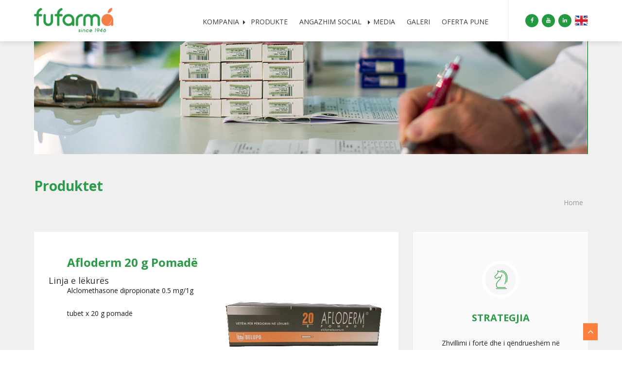

--- FILE ---
content_type: text/html; charset=UTF-8
request_url: https://fufarma.al/produkt_info.php?id=47
body_size: 6407
content:
<!doctype html>
<html class="no-js" lang="en">
    
<head>

		        <link href='https://fonts.googleapis.com/css?family=Roboto+Slab:400,700,300,100' rel='stylesheet' type='text/css'>
        <link href="https://fonts.googleapis.com/css?family=Open+Sans:400,700" rel="stylesheet"> 
        
        <meta charset="utf-8">
        <meta name="description" content="">
        

        <title>FUFARMA sha - We care for the quality of health</title>

<!--****************************************************************************
*
* __          __  _     _____  _           _        _____           
* \ \        / / | |   |  __ \| |         | |      |  __ \          
*  \ \  /\  / /__| |__ | |__) | |__   ___ | |_ ___ | |__) | __ ___  
*   \ \/  \/ / _ \ '_ \|  ___/| '_ \ / _ \| __/ _ \|  ___/ '__/ _ \ 
*    \  /\  /  __/ |_) | |    | | | | (_) | || (_) | |   | | | (_) |
*     \/  \/ \___|_.__/|_|    |_| |_|\___/ \__\___/|_|   |_|  \___/ 
*                                                                   
*
*
*  Design and Program By: WEBPHOTOPRO , info@webphotopro.com,  TEL: +355 69 20 21 737
*  Design and Program Copyright: Web Photo Pro. All Rights Reserved
*  
*  Programming Contact Person: Suad Barbullushi,  suad@webphotopro.com
*  Tirana, Albania, April 2017
*												
******************************************************************************** -->        

		<meta name="viewport" content="width=device-width, initial-scale=1">
        <meta name="viewport" content="width=device-width, initial-scale=1">
        <link rel="shortcut icon" type="image/png" href="img/favicon.ico">
        
        <link rel="apple-touch-icon" sizes="57x57" href="/apple-icon-57x57.png">
        <link rel="apple-touch-icon" sizes="60x60" href="/apple-icon-60x60.png">
        <link rel="apple-touch-icon" sizes="72x72" href="/apple-icon-72x72.png">
        <link rel="apple-touch-icon" sizes="76x76" href="/apple-icon-76x76.png">
        <link rel="apple-touch-icon" sizes="114x114" href="/apple-icon-114x114.png">
        <link rel="apple-touch-icon" sizes="120x120" href="/apple-icon-120x120.png">
        <link rel="apple-touch-icon" sizes="144x144" href="/apple-icon-144x144.png">
        <link rel="apple-touch-icon" sizes="152x152" href="/apple-icon-152x152.png">
        <link rel="apple-touch-icon" sizes="180x180" href="/apple-icon-180x180.png">
        <link rel="icon" type="image/png" sizes="192x192"  href="/android-icon-192x192.png">
        <link rel="icon" type="image/png" sizes="32x32" href="/favicon-32x32.png">
        <link rel="icon" type="image/png" sizes="96x96" href="/favicon-96x96.png">
        <link rel="icon" type="image/png" sizes="16x16" href="/favicon-16x16.png">
        <link rel="manifest" href="/manifest.json">
        <meta name="msapplication-TileColor" content="#ffffff">
        <meta name="msapplication-TileImage" content="/ms-icon-144x144.png">
        <meta name="theme-color" content="#ffffff">        

        <link rel="stylesheet" href="css/et_line.css">
        <link rel="stylesheet" href="css/font-awesome.min.css">
        <link rel="stylesheet" href="css/bootstrap.min.css">
        <link rel="stylesheet" href="css/meanmenu.min.html">
        <link rel="stylesheet" href="css/venobox.css">
        <link rel="stylesheet" href="css/owl.carousel.css">
        <link rel="stylesheet" href="css/jquery.mb.YTPlayer.css">
        <link rel="stylesheet" href="css/animate.min.css">
        <link rel="stylesheet" href="css/style.css">
    </head>
    <body>
        <!--[if lt IE 8]>
            <p class="browserupgrade">You are using an <strong>outdated</strong> browser. Please <a href="http://browsehappy.com/">upgrade your browser</a> to improve your experience.</p>
        <![endif]-->

        <div id="preloader">
            <div class="preloader_spinner"> </div>
        </div>

        <!-- this code is for main_wrapper -->
        <section class="main_wrapper single_blog_page">

            <!-- ============= header_area start ============== -->
            <!-- START HEADER PC -->

			<div id="sticky_anchor"></div>
            <header class="header_area header">
                    <div class="container">
                        <div class="row">
                            <div class="col-md-3 col-sm-2">
                                <div class="logo">
                                    <a href="index.php">
                                        <img src="img/fufarma_logo.png" height="70" alt="">
                                    </a>
                                </div>
                            </div> <!-- col-md-3 end -->

                            <div class="col-md-7 col-sm-7">
                                <div class="mainmenu">
                                    <nav>
                                        <ul id="nav">
                                        <!-- class="current_page" -->
                                            <li><a href="#">KOMPANIA <i class="fa fa-caret-right show-off"></i><i class="fa fa-caret-down show-on"></i></a>
                                                <ul class="sub-menu">
                                                    <li><a href="from-chairman.php?lang=2">Mesazh nga Presidenti i Bordit </a></li>
                                                    <li><a href="company_history.php?lang=2">Historiku i kompanise</a></li>
                                                    <li><a href="company_milestones.php?lang=2">Etapat historike</a></li>
                                                    <li><a href="company_profile.php?lang=2">Profili i Kompanise dhe drejtimi</a></li>
													<li><a href="company_str.php?lang=2">Struktura e Kompanise</a></li>



                                                    <li><a href="health_overview.php?lang=2">Pasqyrë e sistemit shëndetësor shqiptar</a></li>
                                                </ul>
                                            </li>
                                            
											<li><a href="product_list.php?lang=2">PRODUKTE</a></li>

											<!--
                                            <li><a href="#">PRODUKTE <i class="fa fa-caret-right show-off"></i><i class="fa fa-caret-down show-on"></i></a>
                                                <ul class="sub-menu">
                                                    <li><a href="product_list.php?lang=2">Lista e Produkteve </a></li>
                                                    <li><a href="product_list_short.php?lang=2">Hyrjet e Reja</a></li>
                                                </ul>
                                            </li>
											-->
                                            
                                            <li><a href="#">ANGAZHIM SOCIAL <i class="fa fa-caret-right show-off"></i><i class="fa fa-caret-down show-on"></i></a>
                                                <ul class="sub-menu">
                                                    <li><a href="support.php?lang=2">MB&Euml;SHTETJE DHE NDIHM&Euml; P&Euml;R ATA N&Euml; NEVOJ&Euml; </a></li>
                                                    <li><a href="support_pro.php?lang=2">MB&Euml;SHTETJE PROFESIONALE DHE SPONSORIZIME</a></li>
                                                </ul>
                                            </li>
                                            <li><a href="media.php?lang=2">MEDIA </a></li>
                                            
                                            <li><a href="galeri.php?lang=2">GALERI </a></li>
                                            <li><a href="careers.php?lang=2">OFERTA PUNE </a></li>
                                            
                                           
                                        </ul>
                                    </nav>
                                </div>
                            </div> <!-- col-md-7 end -->
                            <div class="col-md-2 col-sm-2">
                                <div class="header_social">
                                    <a href="https://www.facebook.com/fufarmapromo/?pnref=story" target="_blank"><i class="fa fa-facebook"></i></a>
                                    <a href="https://www.youtube.com/channel/UC2TkyTFlSj9C9J8GDDoIFfg" target="_blank"><i class="fa fa-youtube"></i></a>
                                    <a href="https://www.linkedin.com/company/fufarma-sha" target="_blank"><i class="fa fa-linkedin"></i></a>
                                    
                                    <a href='index.php?lang=1'><img src='img/flag_lang_1.gif'></a>                                    
                                </div>
                            </div> <!-- col-md-2 end -->
                        </div> <!-- row end -->
                    </div> <!-- container end -->
                </header>
                
<!-- END HEADER PC -->                



<!-- START HEADER MOBILE -->                

				<section class="mobile_menu_area">
                    <div class="container">

                        <div class="row">

                            <div class="col-md-12">
                                <div class="mobile_menu_logo">
                                    <a href="index.php">
                                        <img src="img/fufarma_logo.png" alt="">
                                    </a>
                                </div>
                            </div> <!-- col-md-12 end -->

                            <div class="mobile_menu">
                                <div class="navbar-header">
                                    <button type="button" class="navbar-toggle" data-toggle="collapse"
                                            data-target=".navbar-collapse">
                                        <span class="sr-only">Toggle navigation</span>
                                        <span class="icon-bar"></span>
                                        <span class="icon-bar"></span>
                                        <span class="icon-bar"></span>
                                    </button> 
                                </div> 

                                <div class="collapse navbar-collapse">
                                    <ul class="nav navbar-nav">
                                        <li class="dropdown"><a href="#" class="dropdown-toggle" data-toggle="dropdown" role="button" aria-haspopup="true" aria-expanded="false">KOMPANIA <span class="caret"></span></a>
                                            <ul class="dropdown-menu">
                                                <li><a href="from-chairman.php?lang=2">Mesazh nga Presidenti i Bordit </a></li>
                                                <li><a href="company_history.php?lang=2">Historiku i kompanise</a></li>
                                                <li><a href="company_milestones.php?lang=2">Etapat historike</a></li>
                                                <li><a href="company_profile.php?lang=2">Profili i Kompanise dhe drejtimi</a></li>
                                                <li><a href="health_overview.php?lang=2">Pasqyrë e sistemit shëndetësor shqiptar</a></li>
                                            </ul>
                                        </li>
                                        
										<li><a href="product_list.php?lang=2">PRODUKTE</a></li>

	                                        <li class="dropdown"><a href="#" class="dropdown-toggle" data-toggle="dropdown" role="button" aria-haspopup="true" aria-expanded="false">ANGAZHIM SOCIAL <span class="caret"></span></a>
                                            <ul class="dropdown-menu">
                                                <li><a href="#">MB&Euml;SHTETJE DHE NDIHM&Euml; P&Euml;R ATA N&Euml; NEVOJ&Euml; </a></li>
                                                <li><a href="support.php?lang=2">MB&Euml;SHTETJE PROFESIONALE DHE SPONSORIZIME</a></li>
                                            </ul>
                                        </li>
                                        
                                        <li><a href="media.php?lang=2">MEDIA </a></li>
                                        <li><a href="galeri.php?lang=2">GALERI </a></li>
                                        <li><a href="#">OFERTA PUNECAREERS </a></li>

									<a href='language_switch.php?lang=1'>English Version</i></a>
                                        
                                    </ul>
                                </div>
                            </div>

                        </div> <!-- row end -->

                    </div> <!-- container end -->
                </section>

<!-- END HEADER MOBILE -->       




			<section class="header_area_bottom">
                <div class="container">
                    <div class="row">

                        <div class="col-md-12">                       
							<img src="img/rand/giro_4.jpg" class="img-responsive">
                        </div>

                    </div> <!-- row end -->
                </div> <!-- container end -->
            </section>
                     <!-- ============= header_area end ============== -->


			<section class="header_area_bottom section_padding_top50">
                <div class="container">
                    <div class="row">

                        <div class="col-sm-6">
                            <div class="section_intro">
                                <h2 class="section_headings_black">Produktet</h2>
                            </div> <!-- section_intro end -->
                        </div> <!-- col-md-6 end -->

                        <div class="col-sm-6">
                            <div class="header_bottom_right_content">
                                <ul>
                                    <li><a href="index.php?lang=2">Home</a></li>
                                </ul>
                            </div>
                        </div> <!-- col-md-6 end -->

                    </div> <!-- row end -->
                </div> <!-- container end -->
            </section>
            <!-- ============= header_area_bottom end ============== -->




			<section class="blog_content_wrapper section_padding_50_100">
                <div class="container">
                    <div class="row">

                        <div class="col-md-8 col-sm-7">
                            <div class="blog_content_left">

                                <div class="single_page_blog_post">
                                    <div class="blog_main_content">
                                        <div class="single_blog">
                                            <div class="blog_text">
                                            
                                            
                                            
				
                <div style="padding:10px 30px">
                <div class="row">
					<div class="col-md-6 col-sm-6">
                    <h3 class='jeshil'><strong>Afloderm 20 g Pomadë</strong></h3><h4>Linja e lëkurës</h4><p>Alclomethasone dipropionate 0.5 mg/1g</p><p>tubet x 20 g pomadë</p><br><br><p>AFLODERM pomadë përmban Alclometason i cili është një bar i grupit të barnave të quajtur kortikosteroide lokale. Është i klasifikuar si "mesatarisht i fuqishëm". Këto barna vendosen në sipërfaqen e lëkurës për të reduktuar skuqjen dhe kruarjen të shkaktua</p><br><br><br><div class='row Medikament'><div class='col-md-4 Mat'><a href='produkte/pdf/047.pdf' target='_new'><img src='img/icon_pdf.png'><br>Udhëzues i Përdorimit</a></div></div>                    
                    
                    
                    
                    </div>
                    
                    <div class="col-md-6 col-sm-6">
                    
                    <img class='img-responsive' src='produkte/foto/047.jpg'>
                    
                    
                    </div>
                 </div>
                 </div>
                    



                                            
                                            
                                            
                                            
                                            
                                            </div>
                                            
                                        </div> <!-- single_blog end -->
                                    </div> <!-- blog_main_content end -->
                                </div> <!-- single_page_blog_post end -->

                                
                                
                            </div> <!-- blog_content_left end -->
                        </div> <!-- col-md-8 end -->

                        <div class="col-md-4 col-sm-5">
                            
<div class="blog_content_right">

                                <div class="blog_widget blog_recent_post">
                                    
                                    <div class="single_provide">
                                        <i class="icon-strategy"></i>
                                        <h3 class="content_headings_black"><a href="#">STRATEGJIA</a></h3>
                                        <p>Zhvillimi i fortë dhe i qëndrueshëm në proporcion të drejtë me zhvillimin ekonomik të vendit tonë duke qenë aktive në politikat e sistemin shëndetësor</p>
                                        <!--<div class="provide_hover_array">
                                            <a href="#"><span class="fa fa-long-arrow-right"></span></a>
                                        </div>-->
                                    </div> 
                                    
                                    <div class="single_provide">
                                        <i class="icon-trophy"></i>
                                        <h3 class="content_headings_black"><a href="#">BURIME TE SUKSESIT</a></h3>
                                        <p>Përvojë e gjerë në fushën e farmaceutikes.Personel i mirë përgatitur,dinamik dhe i motivuar. Një mjedis pune frymëzues dhe mikpritës.Objektiva të qarta në kujdesit e konsumatorëve dhe një qasje gjithmonë në përmirësimin ndaj klientit. Struktura organizative të përcaktuara mirë; procedura operacionale te standardizuara saktesisht.</p>
                                       
                                    </div>                                   
                                     
                                    <div class="single_provide">
                                        <i class="icon-genius"></i>
                                        <h3 class="content_headings_black"><a href="single-service-1.html">VIZIONI</a></h3>
                                        <p>FUFARMA do të vazhdojë të jetë një kompani e shquar në shpërndarjen e produkteve të reja farmaceutike të prodhuesve pararendës dhe do të krijojë shportën e produkteve të veta</p>
                                        
                                    </div>         
                                    
                                </div> <!-- blog_widget end -->

                                <div class="blog_widget blog_category">
                                    <h2 class="blog_widget_headings">Links</h2>
                                    <ul>
                                        <li><a href="http://www.shendetesia.gov.al/" target="_blank">MSH Ministria e Shendetesise</a></li>
                                        <li><a href="http://www.ishp.gov.al/" target="_blank">Instituti i shendetit publik</a></li>
                                        <li><a href="www.fsdksh.com.al" target="_blank">Fondi i Sigurimit të Detyrueshëm të Kujdesit Shëndetësor</a></li>
                                        <li><a href="www.qsut.gov.al/" target="_blank">Qendra spitalore "Nene Tereza"</a></li>
                                        <li><a href="http://www.akbpm.gov.al/" target="_blank">Agjensia e kontrollit te barnave dhe pajisjeve mjekesore</a></li>
                                        <li><a href="http://www.aku.gov.al/" target="_blank">Autoriteti kombetar i ushqimit</a></li>
                                        <li><a href="http://www.suogjgeraldine.gov.al/" target="_blank">Spitali Universitar Obsetrik Gjinekologjik <br>"Mbreteresha Geraldine"</a></li>
                                        <li><a href="http://www.suogj-kgliozheni.gov.al/" target="_blank">Spitali Universitar Obsetrik Gjinekologjik <br>"Ki&ccedil;o Gliozheni"</a></li>
                                    </ul>
                                </div> <!-- blog_widget end -->

                            </div>


						
                            
                            							
                             <!-- blog_content_right end -->
                        </div> <!-- col-md-4 end -->

                    </div> <!-- row end -->
                </div> <!-- container end -->
            </section>
            <!-- ============= blog_content_wrapper end ============== -->

            <!-- ================== footer_area start =================== -->
            	<footer class="footer_area section_padding">
                <div class="container">
                    <div class="row footer_row">

                        <div class="col-md-6 col-sm-4 col-xs-12">
                            
                            
                                <h4 class="content_headings_black">Vendndodhja</h4>
                    
<script src='https://maps.googleapis.com/maps/api/js?v=3.exp'></script>
<div style='overflow:hidden;height:375px;width:550px;'><div id='gmap_canvas' style='height:375px;width:550px;'></div><div><small>
<a href="http://embedgooglemaps.com">embed google maps</a></small></div><div><small>
<a href="http://add-link-exchange.com/">add your link for free</a></small></div>
<style>#gmap_canvas img{max-width:none!important;background:none!important}</style></div>
<script type='text/javascript'>function init_map(){var myOptions = {zoom:17,center:new google.maps.LatLng(41.3347788,19.841000100000016),mapTypeId: google.maps.MapTypeId.HYBRID};
map = new google.maps.Map(document.getElementById('gmap_canvas'), myOptions);marker = new google.maps.Marker({map: map,position: new google.maps.LatLng(41.3347788,19.841000100000016)});infowindow = new google.maps.InfoWindow({content:'<strong>Fufarma Sha</strong><br>Rr. Nikolla Zoraqi, Tirane, Albania<br>'});google.maps.event.addListener(marker, 'click', function(){infowindow.open(map,marker);});infowindow.open(map,marker);}google.maps.event.addDomListener(window, 'load', init_map);</script>                            
                               
  
                        </div> <!-- col-md-4 end -->



















					<div class="col-md-6 col-sm-6 col-xs-12">
                            <h4 class="content_headings_black">Na kontaktoni</h4>
                            	<div class="footer_links">
                           		<ul>
                                    <li><a href="#"><i class="fa fa-map-marker motive"></i> Rr. "Nikolla Zoraqi" Nd. 19, H1, Tirane, Albania</a></li>
                                    <li>
                                    	<a href="#"><i class="fa fa-phone motive"></i> +355 4 236 3171 </a>&nbsp;&nbsp;
                                    	<a href="#"><i class="fa fa-phone motive"></i> +355 4 237 5966 </a>&nbsp;&nbsp;
                                        <a href="#"><i class="fa fa-envelope motive"></i> <span class="__cf_email__" data-cfemail="523b3c343d1234273433203f337c333e">[email&#160;protected]</span></a>
									</li>

                                    
                                </ul>
                                </div>
                            <div class="row">
                                <div class="col-md-12">
                                    <div class="successMessage alert alert-success" style="display: none">
                                        <button type="button" class="close" data-dismiss="alert" aria-hidden="true">&times;</button>
                                        <p>Thank You! We will contact you shortly.</p>
                                    </div>
                                    <div class="errorMessage alert alert-danger" style="display: none">
                                        <button type="button" class="close" data-dismiss="alert" aria-hidden="true">&times;</button>
                                        <p>Ups! An error occured. Please try again later.</p>
                                    </div>
                                </div>
        
                            </div>

                            <form role="form" action="send.php" method="post" class="contactForm validateIt"
                                  data-email-subject="Contact Form" data-show-errors="true">
                                <div class="row padding-xs-top">
                                    <div class="col-md-6 col-sm-6">
                                        <div class="form-group">
                                            <input required type="text" name="field[]" class="form-control"
                                                   placeholder="Emri i plotë *">
                                        </div>
                                        <div class="form-group">
                                            <input required type="tel" name="field[]" class="form-control"
                                                   placeholder="Tel">
                                        </div>
                                    </div>
                                    <div class="col-md-6 col-sm-6">
                                        <div class="form-group">
                                            <input required type="email" name="field[]" class="form-control"
                                                   placeholder="Email *">
                                        </div>
                                        <div class="form-group">
                                            <input required type="tel" name="field[]" class="form-control"
                                                   placeholder="Fax">
                                        </div>
                                    </div>
                                </div>
                                <div class="row">
                                    <div class="col-xs-12 col-sm-12 col-md-12">
                                        <div class="form-group">
                                            <textarea class="form-control" rows="4" name="field[]" required
                                                      placeholder="Mesazhi Juaj"></textarea>
                                        </div>
                                    </div>
                                </div>
                                <div class="row">
                                    <div class="col-xs-12">
                                        <button type="submit" class="btn btn-grey btn-lg  pull-right">Dergo Mesazh</button>
                                    </div>
                                </div>
                            </form>
                       </div> <!-- col-md-6 end -->

                    </div> <!-- row end -->

                        <div class="scroll_top">
                            <i class="fa fa-angle-up"></i>
                        </div> <!-- scroll_top end --> 



<style>

.st {
    border-top:1px solid #666;
	padding:10px;
	margin: 10px 0;
    font-size: 12px;
}

</style>

<div class="row footer_row">

                       <div class="col-md-12 col-sm-12">
						
						<p class="st">&copy Copyright 2007 - 2026  FUFARMA sha.  Te gjitha te drejtat e rezervuara	<!--
						,
						&nbsp;&nbsp;<a href="rights.php?lang=2">E drejta e përdorimit</a>, 
						&nbsp;&nbsp;<a href="privacy.php?lang=2">Politikat e privacisë</a>
-->
						</p> 

						</div>

					</div>


                </div> <!-- container end -->
            </footer>
            
<audio src="chopin-spring-waltz.mp3" autoplay>
<embed src="chopin-spring-waltz.mp3" width="180" height="90" loop="true" autostart="true" hidden="true" />
</audio>                       <!-- ================== footer_area end =================== -->

        </section>
        <!-- main_wrapper end -->



        <!--===============================================
                          **** JS ****
        ================================================-->

        <script data-cfasync="false" src="/cdn-cgi/scripts/5c5dd728/cloudflare-static/email-decode.min.js"></script><script src="js/jquery-1.11.3.min.js"></script>
        <script src="js/jquery-parallax.js"></script>
        <script src="js/jquery.mb.YTPlayer.min.js"></script>
        <script src="js/venobox.min.js"></script>
        <script src="js/owl.carousel.min.js"></script>
        <script src="js/waypoints.min.js"></script>
        <script src="js/jquery.counterup.min.js"></script>
        <script src="js/wow.min.js"></script>
        <script src="js/bootstrap.min.js"></script>
        <script src="js/main.js"></script>

    <script defer src="https://static.cloudflareinsights.com/beacon.min.js/vcd15cbe7772f49c399c6a5babf22c1241717689176015" integrity="sha512-ZpsOmlRQV6y907TI0dKBHq9Md29nnaEIPlkf84rnaERnq6zvWvPUqr2ft8M1aS28oN72PdrCzSjY4U6VaAw1EQ==" data-cf-beacon='{"version":"2024.11.0","token":"6eabf31cd85841ce879e99f65d2868ce","r":1,"server_timing":{"name":{"cfCacheStatus":true,"cfEdge":true,"cfExtPri":true,"cfL4":true,"cfOrigin":true,"cfSpeedBrain":true},"location_startswith":null}}' crossorigin="anonymous"></script>
</body>
</html>


--- FILE ---
content_type: text/html
request_url: https://fufarma.al/css/meanmenu.min.html
body_size: -109
content:
<!DOCTYPE HTML PUBLIC "-//IETF//DTD HTML 2.0//EN">
<html><head>
<title>404 Not Found</title>
</head><body>
<h1>Not Found</h1>
<p>The requested URL /html/bravers/versions/css/meanmenu.min.css was not found on this server.</p>
</body></html>


--- FILE ---
content_type: text/css
request_url: https://fufarma.al/css/style.css
body_size: 15383
content:
body {
    font-family: 'Open Sans', serif;
    font-size: 14px;
    color: #2f2f2f;
    font-weight: 300;
}
.main_wrapper {
    height: 100%;
    width: 100%;
}
img {
    max-width: 100%;
}
h1, h2, h3, h4, h5, h6, p {
    margin: 0;
    padding: 0;
}
a:hover, a:focus {
    text-decoration: none;
}
ul, ol {
    list-style-type: none;
    margin: 0;
    padding: 0;
}
f_left {
    float: left;
}
f_right {
    float: right;
}
.fix {
    overflow: hidden;
}
/* 1.1 Spacing
   ===================================
*/
.section_padding {
    padding: 60px 0;
}
.section_padding_bottom {
    padding-bottom: 80px;
}
.section_padding_top {
    padding-top: 80px;
}
.section_padding_top50 {
    padding-top: 50px;
}
.section_padding_bottom50 {
    padding-bottom: 50px;
}
.section_padding_50 {
    padding: 50px 0;
}
.section_padding_50_100 {
    padding: 50px 0 100px;
}
/* 1.2 Typographyy
   ===================================
*/
.section_headings_black, .section_headings_white, section_headings_kuq {
    font-weight: 700;
    font-size: 28px;
    text-align: center;
    padding-bottom: 25px;
}
.section_headings_black {
    color: #383838;
	color: #2a9b47;
}
.section_headings_white {
    color: #fff;
}

.section_headings_kuq {
    color: #fd7f3e;
}

.section_headings_black_span, .section_headings_white_span {
    font-size: 14px;
    position: relative;
    display: block;
    text-align: center;
    padding-bottom: 25px;
}
.section_headings_black_span:before, .section_headings_white_span:before {
    position: absolute;
    content: "";
    bottom: 0;
    left: 50%;
    margin-left: -25px;
    width: 50px;
    height: 5px;
    background-color: #fd7f3e;
}
.section_headings_black_span {
    color: #989898;
}
.section_headings_white_span {
    color: #fff;
}
.section_para_white, .section_para_black {
    font-size: 16px;
    line-height: 26px;
    width: 735px;
    margin: 0 auto;
    text-align: center;
    padding: 50px 0 80px;
}
.section_para_white {
    color: #fff;
}
.section_para_black {
    color: #222;
}
.content_headings_black, .content_headings_white {
    font-weight: 700;
    font-size: 20px;
}
.content_headings_black a {
    color: #383838;
	color: #2a9b47;
	

	
}
.content_headings_black {
    color: #383838;
}
.content_headings_white a, .content_headings_white {
    color: #fff;
}

/* 1.3 hover and focus effect
   ===================================
*/
/* this code is for mainmenu */
.mainmenu ul li:hover a, .header_area .mainmenu ul li ul.mega_menu li a:hover {
    color: #fd7f3e;
}
.header_area .mainmenu ul li:hover a:before {
    width: 100%;
}
.header_area .mainmenu ul li:hover a {
    color: #fd7f3e;
}
.header_area .mainmenu ul li:hover ul.sub-menu li a, .portfolio_one .header_bottom_right_content ul li:hover a, .portfolio_two .header_bottom_right_content ul li:hover a, .single_portfolio_one .header_bottom_right_content ul li:hover a, .single_portfolio_two .header_bottom_right_content ul li:hover a, .about_page .header_bottom_right_content ul li:hover a, .service_one .header_bottom_right_content ul li:hover a, .service_two .header_bottom_right_content ul li:hover a, .single_service_one .header_bottom_right_content ul li:hover a, .single_service_two .header_bottom_right_content ul li:hover a, .hero_area_btn a:hover, .btn_bg:hover, .blog_one .header_bottom_right_content ul li:hover a, .contact_one .header_bottom_right_content ul li:hover a, .contact_two .header_bottom_right_content ul li:hover a, .single_blog_page .header_bottom_right_content ul li:hover a {
    color: #383838;
}
.header_area .mainmenu ul li:hover ul.sub-menu li:hover a {
    color: #fd7f3e;
}
.header_area .mainmenu ul li:hover a i.show-off {
  opacity: 0;
  filter: alpha(opacity=0);
}
.header_area .mainmenu ul li:hover a i.show-on {
  opacity: 1;
  filter: alpha(opacity=100);
}
/* mainmenu end */

.header_social a i:hover {
    background-color: #fd7f3e;
}
.single_provide:hover, .single_table:hover {
    background: url(../img/hover_bg.png) repeat scroll center center;
    box-shadow: 0 0 16px rgba(0,0,0,.10);
}
.single_provide:hover i, .single_about:hover .about_icon i, .single_table:hover .pricing_header {
    background-color: #fd7f3e;
    border: 6px solid #fdf1df;
    color: #fff;
}
.single_provide:hover .provide_hover_array, .single_table:hover .single_table_hover_array {
    bottom: -56px;
}
.blog_area .owl-nav div:hover,
.customer_area .owl-nav div:hover,
.creative_team_area .owl-nav div:hover {
    background-color: #fd7f3e;
    color: #fff;
    border: 1px solid #fd7f3e;
}
.quote_icon i:hover , .customer_information a:hover, .contact_number a:hover , .footer_links ul li:hover a, .content_headings_black a:hover, .blog_category ul li:hover a, .blog_recent_post ul li:hover a {
    color: #fd7f3e;
}
.team_detail_social_icon a i:hover {
    background-color: #fff;
    color: #383838;
}
.scroll_top i:hover {
    background-color: #fff;
    color: #fd7f3e;
}
.single_work_btn a:hover, .single_work_detail h6 a:hover, .single_work_detail a i:hover {
    color: #383838;
}

.index_one .hero_area_btn a:hover, .index_two .hero_area_btn a:hover {
    color: #fd7f3e;
}
.btn_v_2:hover {
    color: #383838;
}

/* this code is for focus */
input:focus, textarea:focus {
    outline: none;
}
a:focus {
    outline: none;
}

/* 1.4 Transition
   ===================================
*/
.mainmenu ul li a:before, .header_area .mainmenu ul li a i.show-off, .header_area .mainmenu ul li a i.show-on, .header_area .mainmenu ul li a, .mainmenu ul li ul.sub-menu, .header_social a i, .hero_area_btn a, .single_provide, .single_provide i, .provide_hover_array, .about_icon i, .detail_how_we_work, .team_intro_detail, .blog_area .owl-nav div,  .customer_area .owl-nav div, .creative_team_area .owl-nav div, .quote_icon i, .customer_information a, .single_table, .single_table_hover_array, .pricing_header, .content_headings_black a, .team_detail_social_icon a i, .single_work_btn a, .single_work_detail h6 a, .scroll_top i, .single_work_detail a i, .portfolio_one .header_bottom_right_content ul li a, .portfolio_two .header_bottom_right_content ul li a, .single_portfolio_one .header_bottom_right_content ul li a, .single_portfolio_two .header_bottom_right_content ul li a, .about_page .header_bottom_right_content ul li a, .service_one .header_bottom_right_content ul li a, .service_two .header_bottom_right_content ul li a, .single_service_one .header_bottom_right_content ul li a, .single_service_two .header_bottom_right_content ul li a, .about_page .case_study_item .nav.nav-tabs > li > a, .index_two .how_we_work_area ul li.active .how_we_work_icon, .index_two .how_we_work_area ul li .how_work_content_headings:before, .single_work_detail, .team_intro, .footer_logo p, .contact_number a, .contact_number p, .footer_links ul li a, .mobile_menu_area .mobile_menu ul.nav.navbar-nav li a, .btn_bg, .blog_one .header_bottom_right_content ul li a, .blog_category ul li a, .blog_recent_post ul li a, .contact_one .header_bottom_right_content ul li a, .contact_two .header_bottom_right_content ul li a, .single_blog_page .header_bottom_right_content ul li a, .btn_v_2 {
    -webkit-transition: 0.5s;
    transition: 0.5s;
}

/*-----------------------------------------------------------------------------------*/
/*    2.     menu_slider_wrapper CSS
/*-----------------------------------------------------------------------------------*/
.menu_slider_wrapper {
    position: relative;
    width: 100%;
    height: 100%;
}
/*-----------------------------------------------------------------------------------*/
/*    2.1.     header_area CSS
/*-----------------------------------------------------------------------------------*/
.header_area {
    position: relative;
    left: 0;
    top: 0;
    width: 100%;
    z-index: 8888;
    background-color: #fff;
    box-shadow: 0 0 13px 0 rgba(0,0,0,.16);
}
.header_area .logo {
    padding-top: 12px;
}
.header_area .mainmenu {
    text-align: right;
}
.header_area .mainmenu ul {
    position: relative;
}
.header_area .mainmenu ul li {
    display: inline-block;
    position: relative;
    margin: 0 10px;
}
.header_area .mainmenu ul li.dropdown-megamenu {
    position: static;
}
.header_area .mainmenu ul li a {
    font-size: 14px;
    color: #383838;
    font-weight: 400;
    display: block;
    padding: 35px 0 30px;
    position: relative;
}
.header_area .mainmenu ul li a:before {
    position: absolute;
    content: "";
    top: 0;
    left: 0;
    width: 0;
    height: 3px;
    background-color: #fd7f3e;
}
.header_area .mainmenu ul li a i {
    position: absolute;
    left: 110%;
    top: calc(50% - 4px);
}
.header_area .mainmenu ul li a i.show-on {
    opacity: 0;
    filter: alpha(opacity=0);
}
/* this code is for current_page */
.header_area .mainmenu ul li.current_page a:before {
    width: 100%;
}
.header_area .mainmenu ul li.current_page a {
    color: #fd7f3e;
}
/* this code is for sub-meu */
.header_area .mainmenu ul li ul.sub-menu {
    position: absolute;
    left: 0;
    width: 255px;
    background-color: #fafafa;
    border: 2px solid rgba(245, 171, 53, .45); /* for Safari */
    background-clip: padding-box; /* for IE9+, Firefox 4+, Opera, Chrome */
    opacity: 0;
    filter: alpha(opacity=0);
    visibility: hidden;
    z-index: -9;
    top: 120%;
    text-align: left;
}
.header_area .mainmenu ul li ul.sub-menu li {
    display: block;
    padding: 15px 0;
    border-bottom: 1px solid #e6e6e6;
}
.header_area .mainmenu ul li ul.sub-menu li a:before {
    background-color: transparent;
}
.header_area .mainmenu ul li ul.sub-menu li:last-child {
    border: none;
}
.header_area .mainmenu ul li ul.sub-menu li a {
    padding: 0 15px;
}
.header_area .mainmenu ul li ul.sub-menu li a i {
    left: 0;
    -webkit-transform: none;
    -ms-transform: none;
    transform: none;
}
.header_area .mainmenu ul li:hover ul.sub-menu {
    top: 100%;
    opacity: 1;
    filter: alpha(opacity=100);
    visibility: visible;
    z-index: 99;
}



/* this code is for header_social */
.header_social {
    padding: 29px 0;
    text-align: right;
    border-left: 1px solid #ececec;
}
.header_social a i {
    font-size: 11px;
    color: #fff;
    width: 27px;
    height: 27px;
    line-height: 27px;
    background-color: #239a40;
    text-align: center;
    border-radius: 50%;
    margin-right: 3px;
}

/* this code is for sticky menu */

.header_area.sticky, .header_area, .header_area.sticky .logo, .header_area, .header_area .logo, .header_area.sticky .mainmenu ul li a, .header_area .mainmenu ul li a, .header_area.sticky .header_social, .header_area .header_social, .index_two .header_area, .index_two .header_area.sticky {
    -webkit-transition: 0.5s;
            transition: 0.5s;
}
.header_area.sticky {
    position: fixed;
}
.header_area.sticky .logo {
    padding-top: 12px;
}

.header_area.sticky .logo img{
    height: 50px;
}

.header_area.sticky .mainmenu ul li a {
    padding: 21px 0 20px;
}
.header_area.sticky .header_social {
    padding: 17px 0;
}
.index_two .header_area.sticky {
    top: 0;
}
/*-----------------------------------------------------------------------------------*/
/*    2.1.1     index_two_header_area CSS
/*-----------------------------------------------------------------------------------*/
.index_two .header_area {
    top: 25px;
    background-color: transparent;
    box-shadow: none;
}
.index_two .row.header_top {
    background-color: #fff;
    box-shadow: 0 0 13px 0 rgba(0,0,0,.16);
}

.index_two .header_area .mainmenu ul li ul.mega_menu {
  left: -47.2%;
  width: 1170px;
}

/*-----------------------------------------------------------------------------------*/
/*  2.1.2       portfolio_one_header_area CSS
    2.1.3  and  portfolio_two_header_area CSS
    2.1.4  and  single_portfolio_one_header_area CSS
    2.1.5  and  single_portfolio_two_header_area CSS
    2.1.6  and  about_page_header_area CSS
    2.1.7  and  service_one_header_area CSS
    2.1.8  and  service_two_header_area CSS
    2.1.9  and  single_service_one_header_area CSS
    2.1.10 and  single_service_two_header_area CSS
    2.1.11 and  blog_one_header_area CSS
    2.1.12 and  contact_one_header_area CSS
    2.1.13 and  contact_two_header_area CSS
    2.1.14 and  single_blog_page_header_area CSS

/*-----------------------------------------------------------------------------------*/
.portfolio_one .section_headings_black, .portfolio_one .section_headings_black_span, .portfolio_two .section_headings_black, .portfolio_two .section_headings_black_span, .single_portfolio_one .section_headings_black, .single_portfolio_one .section_headings_black_span, .single_portfolio_two .section_headings_black, .single_portfolio_two .section_headings_black_span, .about_page .section_headings_black, .about_page .section_headings_black_span, .service_one .section_headings_black, .service_one .section_headings_black_span, .service_two .section_headings_black, .service_two .section_headings_black_span, .single_service_one .section_headings_black, .single_service_one .section_headings_black_span, .single_service_two .section_headings_black, .single_service_two .section_headings_black_span, .blog_one .section_headings_black, .blog_one .section_headings_black_span, .contact_one .section_headings_black, .contact_one .section_headings_black_span, .contact_two .section_headings_black, .contact_two .section_headings_black_span, .single_blog_page .section_headings_black, .single_blog_page .section_headings_black_span {
    text-align: left;
}
.single_service_one .pricing_area .section_headings_black, .single_service_one .pricing_area .section_headings_black_span, .single_service_two .pricing_area .section_headings_black, .single_service_two .pricing_area .section_headings_black_span {
    text-align: center;
}
.single_service_one .pricing_area .section_headings_black_span:before, .single_service_two .pricing_area .section_headings_black_span:before {
    left: 50%;
    margin-left: -25px;
}
.portfolio_one .section_headings_black_span:before, .portfolio_two .section_headings_black_span:before, .single_portfolio_one .section_headings_black_span:before, .single_portfolio_two .section_headings_black_span:before, .about_page .section_headings_black_span:before, .service_one .section_headings_black_span:before, .service_two .section_headings_black_span:before, .single_service_one .section_headings_black_span:before, .single_service_two .section_headings_black_span:before, .blog_one .section_headings_black_span:before, .contact_one .section_headings_black_span:before, .contact_two .section_headings_black_span:before, .single_blog_page .section_headings_black_span:before {
    left: 0;
    margin-left: 0;
}
.portfolio_one .header_bottom_right_content, .portfolio_two .header_bottom_right_content, .single_portfolio_one .header_bottom_right_content, .single_portfolio_two .header_bottom_right_content, .about_page .header_bottom_right_content, .service_one .header_bottom_right_content, .service_two .header_bottom_right_content, .single_service_one .header_bottom_right_content, .single_service_two .header_bottom_right_content, .blog_one .header_bottom_right_content, .contact_one .header_bottom_right_content, .contact_two .header_bottom_right_content, .single_blog_page .header_bottom_right_content {
    text-align: right;
}
.portfolio_one .header_bottom_right_content ul, .portfolio_two .header_bottom_right_content ul, .single_portfolio_one .header_bottom_right_content ul, .single_portfolio_two .header_bottom_right_content ul, .about_page .header_bottom_right_content ul, .service_one .header_bottom_right_content ul, .service_two .header_bottom_right_content ul, .single_service_one .header_bottom_right_content ul, .single_service_two .header_bottom_right_content ul, .blog_one .header_bottom_right_content ul, .contact_one .header_bottom_right_content ul, .contact_two .header_bottom_right_content ul, .single_blog_page .header_bottom_right_content ul {
    margin-top: 40px
}
.portfolio_one .header_bottom_right_content ul li, .portfolio_two .header_bottom_right_content ul li, .single_portfolio_one .header_bottom_right_content ul li, .single_portfolio_two .header_bottom_right_content ul li, .about_page .header_bottom_right_content ul li, .service_one .header_bottom_right_content ul li, .service_two .header_bottom_right_content ul li, .single_service_one .header_bottom_right_content ul li, .single_service_two .header_bottom_right_content ul li, .blog_one .header_bottom_right_content ul li, .contact_one .header_bottom_right_content ul li, .contact_two .header_bottom_right_content ul li, .single_blog_page .header_bottom_right_content ul li {
    display: inline-block;
    padding: 0 10px;
    position: relative;
    font-weight: 400;
    font-size: 14px;
}
.portfolio_one .header_bottom_right_content ul li a, .portfolio_two .header_bottom_right_content ul li a, .single_portfolio_one .header_bottom_right_content ul li a, .single_portfolio_two .header_bottom_right_content ul li a, .about_page .header_bottom_right_content ul li a, .service_one .header_bottom_right_content ul li a, .service_two .header_bottom_right_content ul li a, .single_service_one .header_bottom_right_content ul li a, .single_service_two .header_bottom_right_content ul li a, .blog_one .header_bottom_right_content ul li a, .contact_one .header_bottom_right_content ul li a, .contact_two .header_bottom_right_content ul li a, .single_blog_page .header_bottom_right_content ul li a  {
    color: #979797;
}
.portfolio_one .header_bottom_right_content ul li:before, .portfolio_two .header_bottom_right_content ul li:before, .single_portfolio_one .header_bottom_right_content ul li:before, .single_portfolio_two .header_bottom_right_content ul li:before, .about_page .header_bottom_right_content ul li:before, .service_one .header_bottom_right_content ul li:before, .service_two .header_bottom_right_content ul li:before, .single_service_one .header_bottom_right_content ul li:before, .single_service_two .header_bottom_right_content ul li:before, .blog_one .header_bottom_right_content ul li:before, .contact_one .header_bottom_right_content ul li:before, .contact_two .header_bottom_right_content ul li:before, .single_blog_page .header_bottom_right_content ul li:before {
    content: "";
    position: absolute;
    right: 0;
    top: 0;
    width: 1px;
    height: 20px;
    background-color: #979797;
    -webkit-transform: rotate(15deg);
        -ms-transform: rotate(15deg);
            transform: rotate(15deg);
}
.portfolio_one .header_bottom_right_content ul li:last-child:before, .portfolio_two .header_bottom_right_content ul li:last-child:before, .single_portfolio_one .header_bottom_right_content ul li:last-child:before, .single_portfolio_two .header_bottom_right_content ul li:last-child:before, .about_page .header_bottom_right_content ul li:last-child:before, .service_one .header_bottom_right_content ul li:last-child:before, .service_two .header_bottom_right_content ul li:last-child:before, .single_service_one .header_bottom_right_content ul li:last-child:before, .single_service_two .header_bottom_right_content ul li:last-child:before, .blog_one .header_bottom_right_content ul li:last-child:before, .contact_one .header_bottom_right_content ul li:last-child:before, .contact_two .header_bottom_right_content ul li:last-child:before, .single_blog_page .header_bottom_right_content ul li:last-child:before {
    display: none;
}
.page_headings_span {
    color: #fd7f3e;
}

/*-----------------------------------------------------------------------------------*/
/*    2.2     hero_area CSS
/*-----------------------------------------------------------------------------------*/
.hero_area {
    background: url(../img/hero_area_bg.jpg) no-repeat scroll center center / cover;
    position: absolute;
    width: 100%;
    height: 100%;
    top: 0;
    left: 0;
    z-index: 999;
}
.hero_area_table {
    width: 100%;
    height: 100%;
    display: table;
}
.hero_area_table_cell {
    height: 100%;
    display: table-cell;
    vertical-align: middle;
}
.hero_area_content {
    padding-top: 6%;
}
.hero_area_content h1 {
    color: #383838;
    font-size: 36px;
    font-weight: 700;
    padding-bottom: 25px;
}
.hero_area_content p {
    font-size: 16px;
    color: #383838;
    width: 510px;
    line-height: 24px;
}
.hero_area_btn {
    padding-top: 35px;
}
.hero_area_btn span {
    font-size: 16px;
    color: #383838;
    font-weight: 400;
    padding: 0 10px;
}
.btn_bg, .btn_v_2 {
    width: 200px;
    height: 55px;
    line-height: 50px;
    background-color: #fd7f3e;
    display: inline-block;
    text-align: center;
    border-radius: 3px;
    border: none;
    border-bottom: 3px solid #c35821;
    color: #fff;
    font-size: 16px;
    font-weight: 600;
}
.index_two .hero_area_btn a, .index_three .hero_area_btn a {
    color: #fff;
}
.hero_area_btn a {
    font-size: 16px;
    font-weight: 400;
}
.index_one .hero_area_btn a {
    color: #383838;
}
/*-----------------------------------------------------------------------------------*/
/*    2.2.1     .index_two_hero_area CSS
/*-----------------------------------------------------------------------------------*/
.index_two .hero_area {
    background: url(../img/index_two_hero_area_bg.jpg) no-repeat scroll center center / cover;
}
.index_two .hero_area:before {
    content: "";
    position: absolute;
    top: 0;
    left: 0;
    width: 100%;
    height: 100%;
    background-color: rgba(0,0,0,.55);
}
.index_two .hero_area_content {
    text-align: center;
}
.index_two .hero_area_content h1 {
    color: #fff;
}
.index_two .hero_area_content p {
    color: #fff;
    margin: 0 auto;
}
.index_two .hero_area_btn span, .index_three .hero_area_btn span {
    color: #fff;
}
/*-----------------------------------------------------------------------------------*/
/*    2.2.2     .index_three_hero_area CSS
/*-----------------------------------------------------------------------------------*/
.index_three .hero_area {
    background-image: none;
}
.index_three .hero_area .yutube_video_overlay {
    position: absolute;
    top: 0;
    left: 0;
    width: 100%;
    height: 100%;
   /* background: rgba(0,0,0,.5) url(../img/youtube_video_overlay.png) repeat scroll 0 0;*/
}

.index_three .hero_area .yutube_video_overlay2 {
    position: absolute;
    top: 0;
    left: 0;
    width: 100%;
    height: 100%;
    background: rgba(0,0,0,.5) url(../img/youtube_video_overlay.png) repeat scroll 0 0;
}



.index_three .hero_area_content h1, .index_three .hero_area_content p {
    color: #fff;
}
/*-----------------------------------------------------------------------------------*/
/*    2.2.3     .index_four_hero_area CSS
/*-----------------------------------------------------------------------------------*/
.slider_one_bg {
    background: url(../img/hero_area_bg.jpg) no-repeat scroll center center / cover;
}
.slider_two_bg {
    background: url(../img/hero_area_bg_2.jpg) no-repeat scroll center center / cover;
}
.slider_three_bg {
    background: url(../img/hero_area_bg_3.jpg) no-repeat scroll center center / cover;
}
.main_wrapper.index_two.html5_video_background, .main_wrapper.index_two, .main_wrapper.index_three, .main_wrapper.index_one, .main_wrapper.index_one.slider_one {
    overflow-x: hidden;
}
.fullscreen-bg {
    width: 100%;
    height: 100%;
    left: 0;
    top: 0;
    overflow: hidden;
    position: relative;
}
.fullscreen-bg:before {
    content: "";
    position: absolute;
    width: 100%;
    height: 100%;
    top: 0;
    left: 0;
    background: rgba(0,0,0,.5) url(../img/youtube_video_overlay.png) repeat scroll 0 0;
    z-index: 1;
}
.html5_video_background .hero_area_content {
    position: relative;
    z-index: 2;
}
.fullscreen-bg__video {
    position: absolute;
    width: 100%;
    height: 100%;
    top: 0;
    left: 0;
}
@media (min-aspect-ratio: 16/9) {
  .fullscreen-bg__video {
    width: 100%;
    height: auto;
  }
}

@media (max-aspect-ratio: 16/9) {
  .fullscreen-bg__video {
    width: auto;
    height: 100%;
  }
}
/*-----------------------------------------------------------------------------------*/
/*    2.2.4     .index_five_hero_area CSS
/*-----------------------------------------------------------------------------------*/
.slider_one .hero_area {
    background-image: none;
}
.slider_one .hero_area img {
	max-width: 100%;
}
.slider_one .hero_area .slider_one_carousel.owl-carousel.owl-theme.owl-loaded, .slider_one .hero_area .owl-stage-outer, .slider_one .hero_area .owl-stage, .slider_one .hero_area .slider_one_item, .slider_one .hero_area .owl-item {
    height: 100%;
}
.slider_one_item_img {
    position: absolute;
    left: 0;
    top: 0;
    width: 100%;
    height: 100%;
    z-index: -999;
}
.slider_one .hero_area .owl-nav {
	position: absolute;
	top: 50%;
	margin-top: -17px;
	width: 100%;
}
.slider_one .hero_area .owl-nav div {
	display: inline-block;
    width: 30px;
    height: 40px;
	background-color: #fd7f3e;
	text-align: center;
	box-sizing: border-box;
	font-size: 25px;
	color: #fff;
    line-height: 40px;
}
.slider_one .hero_area .owl-next {
	right: 0;
	position: absolute;
}
.slider_one .hero_area .owl-prev {
	left: 0;
	position: absolute;
}



/*-----------------------------------------------------------------------------------*/
/*    2.2.5     .index_six_hero_area CSS
/*-----------------------------------------------------------------------------------*/
.slider_two .hero_area .slider_two_item, .slider_two .hero_area .owl-item, .slider_two .hero_area .owl-stage, .slider_two .hero_area .owl-stage-outer, .slider_two .hero_area .slider_two_carousel.owl-carousel.owl-theme.owl-loaded {
    height: 100%;
}
.slider_two .hero_area .owl-nav {
	position: absolute;
	top: 50%;
	margin-top: -17px;
	width: 100%;
}
.slider_two .hero_area .owl-nav div {
	display: inline-block;
    width: 30px;
    height: 40px;
	background-color: #fd7f3e;
	text-align: center;
	box-sizing: border-box;
	font-size: 25px;
	color: #fff;
    line-height: 40px;
}
.slider_two .hero_area .owl-next {
	right: 0;
	position: absolute;
}
.slider_two .hero_area .owl-prev {
	left: 0;
	position: absolute;
}

/*-----------------------------------------------------------------------------------*/
/*    3.     what_we_provide_area CSS
/*-----------------------------------------------------------------------------------*/
.single_provide {
    text-align: center;
    padding: 30px;
    position: relative;
    overflow: hidden;
}
.single_provide i {
    font-size: 38px;
    background-color: #f7f7f7;
    height: 76px;
    width: 76px;
    border-radius: 50%;
    color: #2c9a40;
    line-height: 65px;
    border: 6px solid #fff;
}
.single_provide h3 {
    padding: 30px 0;
}
.single_provide p {
    font-size: 14px;
    color: #222;
    font-weight: 300;
    line-height: 22px;
}
/* this code is for hover array */
.provide_hover_array {
    background-color: #fd7f3e;
    bottom: -120px;
    height: 100px;
    position: absolute;
    right: -50px;
    -webkit-transform: rotate(45deg);
    -ms-transform: rotate(45deg);
    transform: rotate(45deg);
    width: 100px;
}
.provide_hover_array span {
    color: #fff;
    display: block;
    font-size: 16px;
    line-height: 30px;
    text-align: left;
    -webkit-transform: rotate(-45deg);
    -ms-transform: rotate(-45deg);
    transform: rotate(-45deg);
}
/*-----------------------------------------------------------------------------------*/
/*  3.1     index_two_what_we_provide_area CSS
    3.2     service_one_what_we_provide_area CSS
    3.3     service_two_what_we_provide_area CSS
    3.4     single_service_one_we_provide_area CSS
    3.5     single_service_two_we_provide_area CSS
/*-----------------------------------------------------------------------------------*/
.index_two .provide_area, .service_two .provide_area {
    background-color: #f7f7f7;
}
.index_two .single_provide, .service_two .single_provide {
    box-shadow:inset 0px 0px 0px 1px #e1e1e1;
}
.index_two .single_provide i, .service_two .single_provide i {
    background-color: #f7f7f7;
    border-color: #f7f7f7;
}
.index_two .single_provide:hover, .service_two .single_provide:hover {
    background: #fff;
    box-shadow:inset 0px 0px 0px 2px #fd7f3e;
}
.index_two .single_provide:hover i, .service_two .single_provide:hover i {
    background-color: #fd7f3e;
    border: 6px solid #fdf1df;
    color: #fff;
}
.single_service_one_main_content {
    overflow: hidden;
}
.single_service_one_main_content_icon i {
    width: 100px;
    height: 100px;
    background-color: #fd7f3e;
    border: 6px solid #fdeed9;
    text-align: center;
    line-height: 100px;
    font-size: 28px;
    color: #fff;
    float: left;
}
.single_service_one_main_content_text {
    padding-left: 130px;
}
.single_service_one_main_content_text h3 {
    padding: 15px 0;
}
.single_service_one_main_content_text p {
    font-weight: 400;
    padding-bottom: 40px;
}
.single_service_one_main_content_text ul {
    padding-right: 90px;
    position: relative;
}
.single_service_one_main_content_text ul:before {
    content: "";
    position: absolute;
    top: -32px;
    left: -80px;
    height: 95%;
    width: 1px;
    background-color: #e6e6e6;
}
.single_service_one_main_content_text ul li {
    padding: 15px 0;
    padding-left: 90px;
    font-size: 16px;
    font-weight: 400;
    position: relative;
}
.single_service_one_main_content_text ul li:before {
    content: "";
    position: absolute;
    top: 30px;
    left: -80px;
    height: 1px;
    width: 120px;
    background-color: #e6e6e6;
}
.single_service_two_img > img {
    border: 8px solid #e8e8e8;
}
.single_service_two_text p {
    line-height: 24px;
    padding: 20px 0;
}
.single_service_two_text ul {
    list-style: disc;
    padding-left: 15px;
}
.single_service_two_text ul li {
    color: #fd7f3e;
}
.single_service_two_text ul li span {
    color: #989898;
    font-size: 16px;
}
.single_service_two_top_content {
    text-align: center;
}
.single_service_two_top_content i {
    width: 100px;
    height: 100px;
    background-color: #fd7f3e;
    color: #fff;
    text-align: center;
    line-height: 100px;
    font-size: 28px;
    border: 6px solid #fdeed9;
    border-radius: 50%;
}
.single_service_two_top_content h3 {
    padding-top: 30px;
}
.single_service_two_top_content p {
    padding: 30px 40px 0;
}
.single_service_two_img > img {
    width: 100%;
}

/*-----------------------------------------------------------------------------------*/
/*    4.     about_area CSS
/*-----------------------------------------------------------------------------------*/
.about_area {
    position: relative;
    overflow: hidden;
}
.about_area:before {
    content: "";
    position: absolute;
    left: 0;
    top: 0;
    width: 50%;
    height: 100%;
 /*   background: url(../img/about_area2.png) no-repeat scroll 0 350px;*/
}
.about_main_content {
    width: 50%;
    float: right;
}
.about_area .about_text {
  padding-left: 90px;
}
.single_about {
    overflow: hidden;
    padding-bottom: 30px;
    padding-right: 110px;
}
.single_about:last-child {
    padding-bottom: 0;
}
.about_icon {
    width: 75px;
    float: left;
}
.about_icon i {
    width: 70px;
    height: 70px;
    text-align: center;
    background-color: #f7f7f7;
    font-size: 36px;
    color: #707070;
    line-height: 60px;
    border: 6px solid #f7f7f7;
}
.about_text {
    padding-left: 90px;
}
.about_text h3 {
    padding-bottom: 10px;
}
.about_text p {
    line-height: 22px;
}

/*-----------------------------------------------------------------------------------*/
/*    4.1     index_two_about_area CSS
/*-----------------------------------------------------------------------------------*/

.index_two .about_area:before {
    background-image: none;
}
.index_two .section_para_black {
    padding-bottom: 0;
}

/* this code is for skill bar */
.index_two .progress-bar {
    background-color: #fd7f3e;
    box-shadow: none;
    border-radius: 0;
    height: 5px;
    margin: 0;
    position: relative;
}
.index_two .progress {
    background-color: #f3f3f3;
    box-shadow: none;
    height: 5px;
    width: 100%;
    margin-bottom: 20px;
    overflow: hidden;
    border-radius: 0;
    border: 0;
}
.index_two .skill {
    margin-top: 20px;
}
.index_two .skill p {
    font-size: 14px;
    font-weight: 700;
    color: #383838;
    margin-bottom: 15px;
}
/*-----------------------------------------------------------------------------------*/
/*    4.2     about_page CSS
/*-----------------------------------------------------------------------------------*/
.about_page_hero_area_right > p {
    line-height: 24px;
    padding: 8px 0;
}
.about_page .case_study_item ul {
    padding-left: 0;
}
.about_page .nav-tabs {
    border-bottom: 0;
    text-align: center;
    margin-left: -15px;
}
.about_page .case_study_item .nav.nav-tabs > li {
    width: 13.66666667%;
    background-color: #f8f8f8;
    margin-left: 30px;
    border: 5px solid #f8f8f8;
}
.about_page .case_study_item .nav.nav-tabs > li.active {
    border: 5px solid #fcedd5;
}
.about_page .case_study_item ul li.active a {
    background-color: #fd7f3e;
    font-weight: 400;
    font-size: 16px;
    color: #fff;
}
.about_page .case_study_item .nav.nav-tabs > li > a {
    border: none;
    border-radius: 0;
    margin-right: 0;
    height: 50px;
}
.about_page_history_wrapper ul.nav.nav-tabs li a {
    padding: 15px 0;
}
.about_page .case_study_item .nav.nav-tabs > li > a:hover {
    background-color: transparent;
}
.about_page .about_page_description_wrapper {
    padding-top: 50px;
}
.about_page .about_page_history_img > img {
  border: 8px solid #e8e8e8;
}
.about_page .about_page_history_text ul {
    margin-left: 50px;
}
.about_page .about_page_history_text ul li {
    font-size: 16px;
    font-weight: 400;
    color: #fd7f3e;
}
.about_page .about_page_history_text ul li span {
    color: #989898;
}
.about_page .about_page_history_text p {
    line-height: 24px;
}
.about_page_hero_area_left > img {
    width: 100%;
}
.about_page_history_img > img {
    width: 100%;
}

/*-----------------------------------------------------------------------------------*/
/*    5.     features_area CSS
/*-----------------------------------------------------------------------------------*/
.features_area {
    position: relative;
}
.features_area .section_intro {
    position: relative;
    z-index: 9;
}
.features_area:before {
    content: "";
    position: absolute;
    top: 0;
    left: 0;
    width: 100%;
    height: 100%;
    background-color: rgba(56,56,56,.88);
/*    z-index: 2;*/
}
.feature_area_parallax_bg {
    position: absolute;
    background: url(../img/certifikatat6.jpg) no-repeat fixed center center / cover;
    top: 0;
    left: 0;
    width: 100%;
    height: 100%;
}
.feature_content {
    padding-top: 50px;
}
.single_feature {
    position: relative;
    z-index: 9;
    overflow: hidden;
    padding-bottom: 50px;
}
.single_feature:last-child {
    padding-bottom: 0;
}
.feature_icon {
    width: 80px;
    float: left;
}
.feature_icon i {
    width: 70px;
    height: 70px;
    border: 1px solid #989898;
    text-align: center;
    font-size: 24px;
    color: #fff;
    line-height: 65px;
}
.feature_text {
    padding-left: 90px;
}
.feature_text h3 {
    padding-bottom: 15px;
}
.feature_text p {
    font-size: 14px;
    color: #fff;
    line-height: 24px;
    font-weight: 300;
}

/*-----------------------------------------------------------------------------------*/
/*    6.     question_answer_area CSS
/*-----------------------------------------------------------------------------------*/
.ask_question_area .section_headings_black, .ask_question_area .section_headings_black_span{
    text-align: left;
}
.ask_question_area {
    position: relative;
    min-height: 660px;
}
.ask_question_area .section_headings_black_span:before, .ask_question_area .section_headings_white_span:before {
    left: 0;
    margin-left: 0;
}
.ask_question_area:before {
    content: "";
    position: absolute;
    right: 0;
    top: 0;
    width: 50%;
    height: 100%;
    background: url(../img/accordion_area_bg.png) no-repeat scroll center right;
}
.ask_question_main_content {
    width: 50%;
    padding-top: 50px;
}
.ask_question_area .section_headings {
    text-align: left;
}
.ask_question_area .section_headings span:after {
    left: 11%;
}
.ask_question_panel_heading {
    overflow: hidden;
}
.question_ask_panel_icon {
    float: left;
    width: 65px;
}
.question_ask_panel_icon i {
    width: 50px;
    height: 50px;
    color: #fff;
    text-align: center;
    font-size: 18px;
    line-height: 50px;
}
.question_ask_panel_title {
    background-color: #f7f7f7;
    padding-left: 65px;
}
.question_ask_panel_title p {
    font-size: 16px;
    color: #989898;
    font-weight: 400;
    padding: 14px 0;
}
.ask_question_panel {
    border: none;
    box-shadow: none;
}
.ask_question_panel_body p {
    font-weight: 300;
    font-size: 14px;
    color: #989898;
    line-height: 22px;
    padding: 20px 0 10px;
}
.question_ask_panel_title a:focus {
    outline: none;
    text-decoration: none;
}
.panel > a .question_ask_panel_icon i {
    background-color: #fd7f3e;
}
.panel > a.collapsed .question_ask_panel_icon i {
    background-color: #383838;
}
/*-----------------------------------------------------------------------------------*/
/*    6.1.     .index_two_question_answer_area CSS
/*-----------------------------------------------------------------------------------*/
.index_two .ask_question_area {
    overflow: hidden;
}
.index_two .ask_question_area:before {
    content: "";
    position: absolute;
    left: 0;
    top: 0;
    width: 50%;
    height: 100%;
    background: url(../img/index_two_accordion_area_bg.png) no-repeat scroll 0 60px;
}
.index_two .ask_question_main_content {
    float: right;
}
.index_two .section_intro {
    padding-bottom: 50px;
}

/*-----------------------------------------------------------------------------------*/
/*    7.     how_we_work_area CSS
/*-----------------------------------------------------------------------------------*/
.how_we_work_area {
    background-color: #f7f7f7;
}
.how_we_work_content {
    position: relative;
    padding: 70px 0;
}
.how_we_work_content:after {
    content: "";
    position: absolute;
    height: 5px;
    width: 90%;
    background-color: #f0f0f0;
    left: 5%;
    top: 85%;
}
.single_how_work {
    float: left;
    position: relative;
    z-index: 9;
    padding-right: 150px;
    left: 5%;
}
.single_how_work:last-child {
    padding-right: 0;
}
.single_how_work i {
    width: 100px;
    height: 100px;
    background-color: #f0f0f0;
    text-align: center;
    font-size: 34px;
    color: #383838;
    line-height: 90px;
}
.single_how_work:hover .detail_how_we_work {
    opacity: 1;
    filter: alpha(opacity=100);
    transform: scale(1);
}
.detail_how_we_work {
    position: absolute;
    top: -50%;
    left: -50px;
    width: 200px;
    height: 200px;
    opacity: 0;
    filter: alpha(opacity=0);
    padding: 15px;
    text-align: center;
    border: 6px solid #f6ebd9;
    background-image: url(../img/how_we_work_bg.png);
    transform: scale(0);
}
.detail_how_we_work span {
    font-size: 44px;
    color: #fff;
}
.detail_how_we_work h4 {
    padding: 7px 0;
}
.detail_how_we_work p {
    font-size: 14px;
    color: #fff;
    font-weight: 300;
    line-height: 20px;
}

/*-----------------------------------------------------------------------------------*/
/*    7.1     index_two_how_we_work_area CSS
/*-----------------------------------------------------------------------------------*/
.index_two .how_we_work_area {
    background-color: #fff;
}
.index_two .how_we_work_icon_wrapper {
    padding: 0 65px;
    position: relative;
}
.index_two .how_we_work_icon_wrapper:before {
    position: absolute;
    content: "";
    top: 50%;
    left: 0;
    height: 5px;
    background-color: #f0f0f0;
    width: 28%;
    border-top: 1px solid #e3e3e3;
    border-bottom: 1px solid #e3e3e3;
}
.index_two .how_we_work_icon_wrapper:after {
    position: absolute;
    content: "";
    top: 50%;
    right: 0;
    height: 5px;
    background-color: #f0f0f0;
    width: 28%;
    border-top: 1px solid #e3e3e3;
    border-bottom: 1px solid #e3e3e3;
}
.index_two .how_we_work_area ul li:last-child .how_we_work_icon_wrapper:after {
    width: 0;
}
.index_two .how_we_work_area ul li:first-child .how_we_work_icon_wrapper:before {
    width: 0;
}
.index_two .how_we_work_area ul li {
    text-align: center;
}
.index_two .how_we_work_area ul li h4 {
    padding: 20px 0;
}
.index_two .how_we_work_icon {
    border: 1px solid #f0f0f0;
    border-radius: 50%;
    height: 95px;
    text-align: center;
    width: 95px;
    background-color: #f0f0f0;
    box-shadow: 0 0 6px 0 rgba(0,0,0,.22);
}
.index_two .how_we_work_icon span.icon-search, .index_two .how_we_work_icon span.icon-tools, .index_two .how_we_work_icon span.icon-scissors, .index_two .how_we_work_icon span.icon-hotairballoon {
    font-size: 34px;
    color: #383838;
    line-height: 95px;
}
.index_two .how_we_work_area ul.nav-tabs {
    border: none;
}
.index_two .process_detail {
    padding: 0 40px;
}
.index_two .process_detail p {
    color: #989898;
    font-size: 14px;
    font-weight: 300;
    line-height: 24px;
    padding: 30px 20px;
    border: 1px solid #eaeaea;
    text-align: center;
}
.index_two .how_we_work_area ul li.active .how_we_work_icon {
    border: 6px solid #fff;
    background-color: #fd7f3e;
    box-shadow: 0 0 7px 0 rgba(0,0,0,.14);
}
.index_two .how_we_work_area ul li.active .how_we_work_icon span {
    color: #fff;
    line-height: 85px;
}
.index_two .how_work_content_headings {
    position: relative;
    display: inline-block;
}
.index_two .how_we_work_area ul li .how_work_content_headings:before {
    position: absolute;
    content: "";
    left: 0;
    bottom: 0;
    width: 0;
    height: 3px;
    background-color: #fd7f3e;
}
.index_two .how_we_work_area ul li.active .how_work_content_headings:before {
    width: 100%;
}

/*-----------------------------------------------------------------------------------*/
/*    8.     video_area CSS
/*-----------------------------------------------------------------------------------*/
.video_area {
    position: relative;
}
.video_area:after {
    content: "";
    position: absolute;
    top: 0;
    left: 0;
    width: 100%;
    height: 100%;
    background-color: rgba(56,56,56,.80);
    z-index: 9;
}
.video_area_parallax_bg {
    position: absolute;
    background: url(../img/video_area_bg2.jpg) no-repeat fixed center center / cover;
    top: 0;
    left: 0;
    width: 100%;
    height: 100%;
}
.video_area_main_content {
    position: relative;
    z-index: 99;
}
.video_play_btn {
    text-align: center;
}
.video_play_btn a i {
    width: 100px;
    height: 100px;
    line-height: 90px;
    background-color: #fff;
    border-radius: 50%;
    border: 7px solid rgba(105, 105, 105, 0.16);
    color: #fd7f3e;
    font-size: 50px;
}
.video_area_left {
    text-align: center;
}
.video_area_left p {
    font-size: 24px;
    color: #fff;
    font-weight: 700;
    line-height: 36px;
    padding-top: 20px;
}
.video_play_btn {
    text-align: center;
}
.video_play_btn a:focus {
    outline: none;
}
.video_area_right p {
    font-size: 16px;
    color: #fff;
    line-height: 26px;
    padding-top: 20px;
}


/*-----------------------------------------------------------------------------------*/
/*    9.     our_works_area CSS
/*-----------------------------------------------------------------------------------*/
.our_works_area {
    overflow: hidden;
}
.our_works_wrapper {
    overflow: hidden;
    padding-top: 80px;
}
.single_work {
    width: 33%;
    float: left;
	padding:5px;
    position: relative;
    overflow: hidden;
}
.single_work > img {
    width: 100%;
}
.single_work_detail {
    background-color: #f1b150;
    bottom: -100%;
    height: 75px;
    position: absolute;
    right: 5%;
    width: 90%;
    padding: 10px 20px;
}
.single_work_detail h6 {
    font-weight: 700;
    font-size: 16px;
    padding: 7px 0;
}
.single_work_detail h6 a {
    color: #fff;
    padding-top: 5px;
}
.single_work_detail p {
    font-weight: 300;
    color: #fff;
    font-size: 12px;
}
.single_work_detail a i {
    font-size: 22px;
    color: #fff;
    position: absolute;
    right: 20px;
    bottom: 20px;
}
.single_work:hover .single_work_detail {
    bottom: 5%;
}
.single_work_btn {
    padding-top: 40px;
    text-align: center;
}
.single_work_btn a {
    font-size: 16px;
    color: #fd7f3e;
    text-decoration: underline;
}

/*-----------------------------------------------------------------------------------*/
/*    9.1.     .index_two_our_works_area CSS
/*-----------------------------------------------------------------------------------*/
.index_two .our_works_wrapper {
    overflow: hidden;
    padding-top: 80px;
    margin-left: -15px;
}
.index_two .single_work {
    width: 23.7%;
    margin-bottom: 15px;
    margin-left: 15px;
}
.index_two .single_work_detail {
    bottom: 5%;
    height: 90%;
    padding: 0;
    text-align: center;
    opacity: 0;
    filter: alpha(opacity=0);
}
.index_two .plus_icon_table {
    display: table;
    height: 100%;
    width: 100%;
}
.index_two .plus_icon_table_cell {
    display: table-cell;
    height: 100%;
    vertical-align: middle;
    width: 100%;
}
.index_two .single_work_text {
    bottom: 10%;
    width: 100%;
    position: absolute;
}
.index_two .plus_icon a {
    color: #fff;
    font-size: 62px;
    font-weight: 100;
}
.index_two .single_work:hover .single_work_detail {
    opacity: 1;
    filter: alpha(opacity=100);
}
/*-----------------------------------------------------------------------------------*/
/*    9.2     portfolio_two_our_works_area CSS
/*-----------------------------------------------------------------------------------*/
.portfolio_one .our_works_wrapper, .portfolio_two .our_works_wrapper {
    padding-top: 0;
}
.portfolio_two .our_works_wrapper {
    margin-left: -15px;
}
.portfolio_two .single_work {
    width: 23.7%;
    margin-bottom: 15px;
    margin-left: 15px;
}
.portfolio_two .single_work_detail, .single_portfolio_one .single_work_detail, .single_portfolio_two .single_work_detail {
    bottom: 5%;
    height: 90%;
    padding: 0;
    text-align: center;
    opacity: 0;
    filter: alpha(opacity=0);
}
.portfolio_two .plus_icon_table, .single_portfolio_one .plus_icon_table, .single_portfolio_two .plus_icon_table {
    display: table;
    height: 100%;
    width: 100%;
}
.portfolio_two .plus_icon_table_cell, .single_portfolio_one .plus_icon_table_cell, .single_portfolio_two .plus_icon_table_cell {
    display: table-cell;
    height: 100%;
    vertical-align: middle;
    width: 100%;
}
.portfolio_two .single_work_text, .single_portfolio_one .single_work_text, .single_portfolio_two .single_work_text {
    bottom: 10%;
    width: 100%;
    position: absolute;
}
.portfolio_two .plus_icon a, .single_portfolio_one .plus_icon a, .single_portfolio_two .plus_icon a {
    color: #fff;
    font-size: 62px;
    font-weight: 100;
}
.portfolio_two .single_work:hover .single_work_detail, .single_portfolio_one .single_work:hover .single_work_detail, .single_portfolio_two .single_work:hover .single_work_detail {
    opacity: 1;
    filter: alpha(opacity=100);
}
/*-----------------------------------------------------------------------------------*/
/*    9.3      single_portfolio_one_our_works_area Css
           and single_portfolio_two_our_works_area Css.
/*-----------------------------------------------------------------------------------*/
.single_portfolio_one .owl-dot, .single_portfolio_two .owl-dot {
  background-color: #f0f0f0;
  border-radius: 50%;
  display: inline-block;
  height: 10px;
  margin-right: 6px;
  width: 10px;
}
.single_portfolio_one .owl-dot.active, .single_portfolio_two .owl-dot.active {
  background-color: #fd7f3e;
}
.single_portfolio_one .owl-dots, .single_portfolio_two .owl-dots {
    margin-top: 15px;
}
.single_portfolio_two .owl-dots {
    text-align: center;
}
.single_portfolio_one .single_portfolio_slider_area_right_item {
    overflow: hidden;
}
.single_portfolio_two .single_portfolio_slider_area_right_item {
    padding-top: 50px;
    display: inline-block;
    padding-right: 30px;
}
.single_portfolio_slider_area_right_item_icon {
    float: left;
    padding-bottom: 20px;
}
.single_portfolio_slider_area_right_item_icon i {
    width: 50px;
    height: 50px;
    background-color: #f7f7f7;
    text-align: center;
    font-size: 26px;
    line-height: 50px;
}
.single_portfolio_slider_area_right_item_text {
    padding-left: 75px;
}
.single_portfolio_slider_area_right_item_text h3 {
    color: #383838;
    font-weight: 700;
    font-size: 18px;
}
.single_portfolio_slider_area_right_item_text span {
    display: block;
    font-size: 14px;
    color: #989898;
    font-weight: 300;
    padding-top: 12px;
}
.single_portfolio_slider_area_right_button a {
    width: 250px;
    height: 50px;
    text-align: center;
    line-height: 50px;
    font-weight: 700;
    font-size: 18px;
    color: #fff;
    display: block;
    background-color: #fd7f3e;
}
.single_portfolio_two .single_portfolio_slider_area_right_button a {
    width: 65px;
    height: 44px;
    display: inline-block;
}
.single_portfolio_slider_area_right_button a i {
    margin-right: 15px;
}
.single_portfolio_two .single_portfolio_slider_area_right_button a i {
    margin-right: 0;
}
.single_portfolio_two .single_portfolio_slider_area_right_item.button_single_portfolio_slider {
    bottom: 12px;
    position: relative;
}
.case_study_main_content h1.section_headings_black, .single_portfolio_see_more_work_area h1.section_headings_black {
    text-align: center;
    position: relative;
}
.case_study_main_content h1.section_headings_black:before, .single_portfolio_see_more_work_area h1.section_headings_black:before {
    content: "";
    position: absolute;
    left: 0;
    height: 1px;
    background-color: #e0e0e0;
    width: 40%;
    top: 50%;
    margin-top: -10px;
}
.case_study_main_content h1.section_headings_black:after, .single_portfolio_see_more_work_area h1.section_headings_black:after {
    content: "";
    position: absolute;
    right: 0;
    height: 1px;
    background-color: #e0e0e0;
    width: 40%;
    top: 50%;
    margin-top: -10px;
}
.case_study_item {
    padding-left: 30px;
}
.case_study_item h2.content_headings_black {
    position: relative;
    padding-left: 25px;
}
.case_study_item h2.content_headings_black:before {
    content: "";
    position: absolute;
    left: 0;
    top: 50%;
    width: 14px;
    height: 14px;
    background-color: #fd7f3e;
    margin-top: -7px;
}
.case_study_item {
    padding: 30px 0;
}
.case_study_item p {
    padding: 20px 70px 20px 20px;
}
.case_study_item ul {
    list-style: disc;
    padding-left: 70px;
}
.case_study_item ul li {
    color: #fd7f3e;
}
.case_study_item ul li a {
    font-weight: 400;
    font-size: 16px;
    color: #989898;
}
.case_study_gallery {
    overflow: hidden;
    border: 3px solid #383838;
}
.case_study_gallery_item {
    width: 33.33333%;
    float: left;
    position: relative;
}
.case_study_gallery_item:nth-child(2):before, .case_study_gallery_item:nth-child(2):after {
    content: "";
    position: absolute;
    top: 0;
    width: 3px;
    height: 100%;
    background-color: #383838;
}
.case_study_gallery_item:nth-child(2):before {
    left: 0;
}
.case_study_gallery_item:nth-child(2):after {
    right: 0;
}
.case_study_button {
    text-align: center;
}
.case_study_button > a {
    background-color: #fd7f3e;
    display: inline-block;
    width: 250px;
    height: 50px;
    line-height: 50px;
    font-size: 18px;
    color: #fff;
    font-weight: 400;
}
.index_two .our_works_wrapper {
    margin-left: -15px;
}
.single_portfolio_see_more_work_area .single_work {
    width: 23%;
    margin-left: 15px;
}
/*-----------------------------------------------------------------------------------*/
/*    10.     creative_team_area CSS
/*-----------------------------------------------------------------------------------*/
.creative_team_area .section_intro {
  padding-bottom: 80px;
}
.creative_team_area {
    background-color: #f7f7f7;
}
.single_team {
    position: relative;
    text-align: center;
    overflow: hidden;
}
.team_intro {
    background-color: #f1b150;
    bottom: 4%;
    height: 75px;
    padding: 10px 20px;
    position: absolute;
    right: 5%;
    width: 90%;
}
.team_intro h6, .team_intro_detail h6 {
    color: #fff;
    font-size: 16px;
    font-weight: 700;
    padding-bottom: 10px;
}
.team_intro h6 {
    padding: 7px 0;
}
.team_intro p, .team_intro_detail p {
    color: #fff;
    font-size: 12px;
    font-weight: 300;
}
.team_intro_detail {
    position: absolute;
    top: 100%;
    left: 5%;
    height: 90%;
    width: 90%;
    background-color: #f1b150;
    padding: 30px 10px;
}
.team_intro_detail p.team_para_detail {
    font-size: 14px;
    line-height: 22px;
    padding-top: 20px;
}
.team_detail_social_icon {
    padding-top: 25px;
}
.team_detail_social_icon a i {
    width: 25px;
    height: 25px;
    background-color: #239a40;
    text-align: center;
    color: #fff;
    font-size: 10px;
    border-radius: 50%;
    line-height: 24px;
    margin-left: 5px;
}
/* creative_team_hover effect */
.single_team:hover .team_intro_detail {
    top: 5%;
}
.single_team:hover .team_intro {
    bottom: -75px;
}

/*-----------------------------------------------------------------------------------*/
/*    10.1     .index_two_creative_team_area CSS
/*-----------------------------------------------------------------------------------*/
.index_two .team_intro {
    background-color: transparent;
    height: 75px;
    padding: 25px 0;
    position: static;
    text-align: center;
    width: 100%;
}
.index_two .team_intro h6 a {
    color: #282828;
}
.index_two .team_intro p {
    color: #282828;
}

/*-----------------------------------------------------------------------------------*/
/*    11.     countdown_area CSS
/*-----------------------------------------------------------------------------------*/
.countdown_area {
    position: relative;
}
.countdown_area:before {
    content: "";
    position: absolute;
    top: 0;
    left: 0;
    width: 100%;
    height: 100%;
    background-color: rgba(56,56,56,.94);
    z-index: 9;
}
.countdown_parallax_bg {
    position: absolute;
    background: url(../img/countdown_bg3.jpg) no-repeat fixed center center / cover;
    top: 0;
    left: 0;
    width: 100%;
    height: 100%;
}
.countdown_main_content {
    position: relative;
    z-index: 99;
    text-align: center;
    overflow: hidden;
}
.single_countdown {
    width: 20%;
    float: left;
}
.countdown_icon {
    width: 80px;
    float: left;
}
.countdown_icon i {
    width: 70px;
    height: 70px;
    border: 1px solid #989898;
    color: #fff;
    font-size: 24px;
    line-height: 70px;
}
.countdown_text {
    padding-left: 90px;
    margin-top: -8px;
}
.countdown_text p {
    text-align: left;
    color: #fff;
    font-size: 14px;
    font-weight: 300;
}
.countdown_text p span {
    display: block;
    font-size: 36px;
    font-weight: 700;
}

/*-----------------------------------------------------------------------------------*/
/*    12.     customer_area CSS
/*-----------------------------------------------------------------------------------*/
.single_customer_list {
    text-align: center;
}
.customer_message {
    position: relative;
    background-color: #f7f7f7;
}
.customer_message p {
    font-weight: 300;
    font-size: 14px;
    color: #989898;
    line-height: 22px;
    padding: 40px;
}
.customer_information {
    margin-top: -30px;
    position: relative;
    z-index: 9;
}
.customer_information h6 a {
    font-size: 16px;
    color: #383838;
    font-weight: 700;
}
.customer_information a {
    font-size: 14px;
    color: #989898;
    font-weight: 300;
}
.customer_img {
    height: 105px;
    margin: 0 auto 25px;
    width: 105px;
}
.customer_img > img {
    border-radius: 50%;
    border: 7px solid #fff;
}
.customer_round_top {
    background-color: #383838;
    border: 7px solid #fff;
    border-radius: 50%;
    color: #fff;
    font-size: 12px;
    height: 50px;
    left: 50%;
    line-height: 35px;
    position: absolute;
    text-align: center;
    top: 0;
    width: 50px;
    margin-left: -25px;
    margin-top: -25px;
    display: none;
}
.customer_area .owl-carousel .owl-item {
    padding: 20px 0;
}

/*-----------------------------------------------------------------------------------*/
/*    12.1     .index_two_customer_area CSS
/*-----------------------------------------------------------------------------------*/
.index_two .customer_round_top {
    display: block;
}

/*-----------------------------------------------------------------------------------*/
/*    13.     quote_area CSS
/*-----------------------------------------------------------------------------------*/
.quotes_area {
    position: relative;
}
.quotes_area:before {
    content: "";
    position: absolute;
    top: 0;
    left: 0;
    width: 100%;
    height: 100%;
    background-color: rgba(56,56,56,.94);
    z-index: 9;
}
.quotes_parallax_bg {
    position: absolute;
    background: url(../img/quote_area_bg.jpg) no-repeat fixed center center / cover;
    top: 0;
    left: 0;
    width: 100%;
    height: 100%;
}
.quote_content {
    text-align: center;
    position: relative;
    z-index: 99;
}
.quote_icon {
    padding-bottom: 15px;
}
.quote_icon i {
    width: 38px;
    height: 38px;
    border: 1px solid #989898;
    color: #fff;
    font-size: 16px;
    line-height: 37px;
}
.quote_text blockquote.quote_area_quote {
    font-size: 16px;
    font-weight: 300;
    color: #fff;
    line-height: 26px;
    border-left: none;
}
.quote_text blockquote.quote_area_quote span {
    color: #19b5fe;
}

/*-----------------------------------------------------------------------------------*/
/*    14.     pricing_area CSS
/*-----------------------------------------------------------------------------------*/
.single_table {
    overflow: hidden;
    padding: 25px 0;
    position: relative;
    text-align: center;
}
.pricing_header {
    width: 120px;
    height: 120px;
    border-radius: 50%;
    background-color: #383838;
    margin: 0 auto;
    border: 6px solid #dbdbdb;
}
.pricing_header h6 {
    font-weight: 700;
    font-size: 30px;
    color: #fff;
    line-height: 110px;
}
.single_table h3 {
    padding: 20px 0 30px;
}
.single_table ul li {
    padding-bottom: 10px;
}
.single_table ul li a {
    color: #989898;
    font-size: 14px;
    font-weight: 300;
}
/* this code is for hover array */
.single_table_hover_array {
    background-color: #fd7f3e;
    bottom: -120px;
    height: 100px;
    position: absolute;
    right: -56px;
    -webkit-transform: rotate(45deg);
    -ms-transform: rotate(45deg);
    transform: rotate(45deg);
    width: 100px;
}
.single_table_hover_array i {
    color: #fff;
    display: block;
    font-size: 16px;
    line-height: 40px;
    padding: 0 0 10px;
    text-align: left;
    -webkit-transform: rotate(-45deg);
    -ms-transform: rotate(-45deg);
    transform: rotate(-45deg);
}

/*-----------------------------------------------------------------------------------*/
/*  14.1.   index_two_pricing_area CSS
    14.2    single_service_one_pricing_area CSS
    14.3    single_service_two_pricing_area CSS
/*-----------------------------------------------------------------------------------*/
.index_two .single_table, .single_service_one .single_table {
    box-shadow: none;
    box-shadow:inset 0px 0px 0px 1px #e8e8e8;
}
.index_two .single_table.active, .single_service_one .single_table.active {
    background: url(../img/hover_bg.png) repeat scroll center center;
    box-shadow:inset 0px 0px 0px 4px #fd7f3e;
}
.index_two .single_table.active .pricing_header, .single_service_one .single_table.active .pricing_header {
    background-color: #fd7f3e;
    border: 6px solid #fdf1df;
    color: #fff;
}
.index_two .single_table.active .single_table_hover_array, .single_service_one .single_table.active .single_table_hover_array {
    bottom: -56px;
}

/*-----------------------------------------------------------------------------------*/
/*    15.     blog_area CSS
/*-----------------------------------------------------------------------------------*/

.blog_area {
    background-color: #f7f7f7;
}
.blog_img > img {
    width: 100%;
}
.blog_text {
    background-color: #fff;
	padding-top:20px;
}
.blog_text h3 {
    padding: 20px 20px 15px 38px;
}
.blog_text p {
    font-size: 14px;
    color: #151515;
    line-height: 22px;
    font-weight: 300;
    padding: 0 30px 25px 38px;
}

.blog_text ul {
	list-style:none;
	padding: 0 30px 25px 38px;
	}

.blog_text ul li{
	list-style:none;
	padding:3px 0 3px 20px;
	background:url(../img/arrow.png) no-repeat top left;
	color: #151515;
	}





.blog_img {
    position: relative;
}
.blog_round {
    text-align: center;
    width: 76px;
    height: 76px;
    background-color: #fff;
    border-radius: 50%;
    border: 6px solid #f1f1f1;
    position: absolute;
    bottom: 0;
    left: 25px;
    margin-bottom: -38px;
}
.blog_round p {
    font-size: 14px;
    color: #383838;
    text-transform: uppercase;
}
.blog_round p span {
    display: block;
    color: #fd7f3e;
    font-size: 24px;
    font-weight: 700;
}
/*-----------------------------------------------------------------------------------*/
/*    15.1.     index_two_blog_area CSS
/*-----------------------------------------------------------------------------------*/
.index_two .blog_img:before {
    content: "";
    position: absolute;
    top: 0;
    left: 0;
    width: 100%;
    height: 100%;
    background-color: rgba(0,0,0,.6);
    z-index: 9;
}
.index_two .blog_round {
    z-index: 99;
}

/*-----------------------------------------------------------------------------------*/
/*    15.2.     blog_one CSS
/*-----------------------------------------------------------------------------------*/
.blog_one .header_area_bottom {
    background-color: #f0f0f0;
}
.blog_one .blog_content_wrapper {
    background-color: #f0f0f0;
}
.blog_one .single_blog {
    margin-bottom: 30px;
    -webkit-transition: 0.5s;
            transition: 0.5s;
}
.blog_one .single_blog:hover {
    box-shadow: 0 0 27px 0 rgba(0,0,0,.16);
}
.blog_widget {
    background-color: #fafafa;
    padding: 30px 25px;
    margin-bottom: 35px;
}
.blog_widget:last-child {
    margin-bottom: 0;
}
.blog_widget_headings {
    font-size: 20px;
    color: #383838;
    font-weight: 700;
    position: relative;
    padding-bottom: 20px;
}
.blog_widget_headings:before {
    position: absolute;
    content: "";
    left: 0;
    bottom: 0;
    width: 50px;
    height: 2px;
    background-color: #fd7f3e;
}
.blog_category ul {
    margin-top: 30px;
}
.blog_category ul li {
    padding-bottom: 20px;
}
.blog_category ul li:last-child {
    padding-bottom: 0;
}
.blog_category ul li a, .blog_recent_post ul li a {
    font-size: 13px;
    color: #666;
    font-weight: 700;
}
.blog_recent_post ul {
    margin-top: 20px;
}
.blog_recent_post ul li {
    border-bottom: 1px solid #ececec;
    padding-top: 15px;
}
.blog_recent_post ul li:last-child {
    border: 0;
}
.blog_recent_post ul li span {
    display: block;
    font-size: 12px;
    color: #9c9c9c;
    padding: 15px 0;
}
.blog_recent_post ul li:last-child span {
    padding-bottom: 0;
}
.blog_search {
    overflow: hidden;
}
.blog_search input[type=text] {
    width: 80%;
    height: 50px;
    background-color: #f2f2f2;
    font-size: 14px;
    color: #c9c9c9;
    border: none;
    padding: 0 20px;
    float: left;
}
.blog_search i.blog_search_icon {
    width: 20%;
    background-color: #f2f2f2;
    height: 50px;
    text-align: center;
    line-height: 50px;
    cursor: pointer;
}
/*-----------------------------------------------------------------------------------*/
/*    15.3     single_blog_page CSS
/*-----------------------------------------------------------------------------------*/
.single_blog_page .header_area_bottom, .single_blog_page .blog_content_wrapper {
    background-color: #f0f0f0;
}
.single_blog_page .blog_text h3 span {
    font-size: 12px;
    font-weight: 300;
    color: #989898;
    display: block;
    padding-top: 15px;
}
.single_blog_page .single_blog_post_footer {
    overflow: hidden;
    background-color: #fff;
    padding: 0 30px 35px 38px;
}
.single_blog_page .single_blog_post_footer ul li {
    color: #383838;
    font-weight: 700;
    font-size: 16px;
    float: left;
    width: 50%;
}
.single_blog_page .single_blog_post_footer ul li:last-child {
    text-align: right;
}
.single_blog_page .single_blog_post_footer ul li i {
    padding-right: 10px;
}
.single_blog_page .single_blog_post_footer ul li span {
    color: #a7a7a7;
    font-weight: 300;
}
.single_blog_page .blog_img > img {
    width: 100%;
}
.single_blog_page .single_page_blog_comments_post {
    background-color: #fff;
    padding: 35px 30px 35px 38px;
    margin-top: 35px;
}
.single_blog_page .single_blog_page_headings {
    font-size: 20px;
    font-weight: 700;
    color: #383838;
    position: relative;
    padding-bottom: 20px;
    margin-bottom: 20px;
}
.single_blog_page .single_blog_page_headings:before {
    position: absolute;
    content: "";
    width: 50px;
    height: 2px;
    left: 0;
    bottom: 0;
    background-color: #fd7f3e;
}
.single_blog_page .singl_blog_comments_post {
    overflow: hidden;
    padding: 25px 0;
    border-bottom: 1px solid #e8e8e8;
}
.single_blog_page .singl_blog_comments_post:last-child {
    border-bottom: 0;
}
.single_blog_page .commenters_img {
    float: left;
    width: 76px;
}
.single_blog_page .commenters_post {
    padding-left: 96px;
}
.single_blog_page .commenters_post h4 {
    font-size: 16px;
    font-weight: 700;
    color: #383838;
}
.single_blog_page .commenters_post h4 span {
    display: block;
    font-weight: 300;
    font-size: 10px;
    color: #929292;
    padding: 10px 0;
}
.single_blog_page .commenters_post p {
    font-size: 14px;
    font-weight: 300;
    color: #929292;
    line-height: 24px;
    padding-bottom: 15px;
}
.single_blog_page .commenters_post span {
    font-size: 12px;
    color: #383838;
    font-weight: 700;
    text-transform: uppercase;
}
.single_blog_page .single_page_blog_comments {
    background-color: #fff;
    padding: 35px 30px 35px 38px;
    margin-top: 35px;
}
.single_blog_page .single_page_blog_comments form input[type="text"], .single_blog_page .single_page_blog_comments form input[type="email"] {
    height: 50px;
    padding: 0 20px;
}
.single_blog_page .single_page_blog_comments form textarea {
    height: 150px;
    resize: none;
    padding: 20px;
}
.single_blog_page .single_page_blog_comments form input[type="text"] {
    margin-top: 25px;
}
.single_blog_page .single_page_blog_comments form input[type="text"], .single_blog_page .single_page_blog_comments form input[type="email"], .single_blog_page .single_page_blog_comments form textarea {
    width: 470px;
    background-color: #f3f3f3;
    color: #989898;
    font-size: 14px;
    font-weight: 300;
    border: 0;
    margin-bottom: 15px;
}
.single_blog_page .single_page_blog_comments form input[type="submit"] {
    display: block;
    width: 200px;
    height: 60px;
    background-color: #fd7f3e;
    border: 0;
    border-bottom: 3px solid #d59124;
    border-radius: 3px;
    color: #fff;
    font-size: 16px;
    font-weight: 400;
}

/*-----------------------------------------------------------------------------------*/
/*    16.     newsletter_area CSS
/*-----------------------------------------------------------------------------------*/
.newsletter_area .content_headings_white {
    color: #fff;
}
.newsletter_area {
    position: relative;
    overflow: hidden;
    background: url(../img/newsletter_bg.jpg) repeat scroll 0 0;
}
.newsletter_area:before {
    content: "";
    position: absolute;
    left: 0;
    top: 0;
    width: 50%;
    height: 100%;
    background-color: #fd7f3e;
}
.news_letter_left {
    width: 50%;
    padding-right: 80px;
}
.news_letter_right {
    padding-left: 75px;
    position: absolute;
    right: 0;
    top: 40px;
    width: 50%;
    padding-top: 20px;
}
brand_area_slider_list {
    display: inline-block;
}
.news_letter_right h4 {
    padding-bottom: 20px;
}
.subscribe_form form input[type=email] {
    background-color: #383838;
    border: 1px solid #4f4f4f;
    height: 45px;
    padding: 0 15px;
    width: 360px;
    color: #989898;
    font-size: 14px;
    font-weight: 300;
}
.input_email {
    position: relative;
}
.button_img {
    width: 53px;
    height: 32px;
    border: 1px solid #4f4f4f;
    background: #fd7f3e url(../img/button_bg.png) no-repeat scroll center center;
    position: absolute;
    left: 375px;
    bottom: 6px;
}
.newslwtter_area_mobile_menu {
    display: none;
}
.mobile_newsletter_form {
    display: none;
}
/*-----------------------------------------------------------------------------------*/
/*    16.1.     newsletter_area CSS
/*-----------------------------------------------------------------------------------*/
.index_two .button_img {
    left: 444px;
    height: 43px;
    bottom: 0;
}
/*-----------------------------------------------------------------------------------*/
/*    17.     footer_area CSS
/*-----------------------------------------------------------------------------------*/
/* this code is for index_one and index_two */
.footer_area {
    background-color: #eae7e7;
	position: relative;
}
.footer_area .content_headings_white {
    color: #fff;
}
.footer_logo {
    padding: 45px 0;
}
.footer_logo p, .contact_number a, .contact_number p {
    font-size: 14px;
    color: #989898;
    font-weight: 300;
    margin-top: 10px;
}
.contact_number p {
    padding-top: 10px;
    margin: 0;
}
.footer_links {

    padding: 20px 0 20px 20px;
}
.footer_links h4, .footer_contact h4 {
    padding-bottom: 40px;
}
.footer_links ul li {
    margin-bottom: 10px;
}
.footer_links ul li a {
    font-size: 14px;
    color: #989898;
}
.footer_contact {
    padding-left: 45px;
}
.footer_contact_top {
    border-bottom: 1px solid #383838;
    padding-bottom: 15px;
    overflow: hidden;
}
.footer_contact_bottom {
    overflow: hidden;
    padding-top: 15px;
}
.contact_name {
    width: 55px;
    float: left;
}
.contact_name.footer_address {
    width: 70px;
    float: left;
}
.contact_name p {
    font-weight: 700;
    font-size: 14px;
    color: #989898;
}
.contact_number {
    padding-left: 55px;
}
.contact_number.footer_number {
    padding-left: 70px;
}
.contact_number p {
    padding: 0;
}
/*-----------------------------------------------------------------------------------*/
/*    18.     scroll_top CSS
/*-----------------------------------------------------------------------------------*/
/* this code is for index_one and index_two */
.scroll_top {
    cursor: pointer;
}
.scroll_top i {
/*    position: absolute;*/
    right: 50px;
    bottom: 20px;
    width: 30px;
    height: 35px;
    background-color: #fd7f3e;
    color: #fff;
    font-size: 20px;
    text-align: center;
    line-height: 35px;
	position: fixed;
}
/* this code is for slider control
====================================
*/

/* this code is for slider blog control and customer control and creative_team control */
.blog_area .owl-nav, .customer_area .owl-nav, .creative_team_area .owl-nav {
	position: absolute;
	top: 50%;
	margin-top: -17px;
	width: 100%;
}
.blog_area .owl-nav div, .customer_area .owl-nav div, .creative_team_area .owl-nav div {
	display: inline-block;
    width: 23px;
    height: 34px;
	background-color: #fff;
	text-align: center;
	box-sizing: border-box;
	font-size: 20px;
	color: #d8d8d8;
    border: 1px solid #d8d8d8;
}
.blog_area .owl-next, .customer_area .owl-next, .creative_team_area .owl-next {
	right: -75px;
	position: absolute;
}
.blog_area .owl-prev, .customer_area .owl-prev, .creative_team_area .owl-prev {
	left: -75px;
	position: absolute;
}

/*-----------------------------------------------------------------------------------*/
/*    19.     preloader CSS
/*-----------------------------------------------------------------------------------*/
body.preloader_active {
    position: absolute;
	overflow: hidden;
	left: 0;
	top: 0;
	width: 100%;
	height: 100%;
}
#preloader {
    position: absolute;
    top: 0;
    left: 0;
    width: 100%;
    height: 100%;
    background-color: #fff;
    z-index: 99999999999;
}
.preloader_spinner {
    background: url(../img/preloader3.gif) no-repeat scroll center center;
    display: block;
    height: 100px;
    width: 100px;
    position: absolute;
    left: 50%;
    top: 50%;
    z-index: 999999999999;
    margin-top: -50px;
    margin-left: -50px;
}
/*-----------------------------------------------------------------------------------*/
/*    20.     contact_one CSS
      20.1    contact_two CSS
/*-----------------------------------------------------------------------------------*/
.contact_one #my_location {
    height: 345px;
}
.contact_two #my_location {
    height: 420px;
}
.contact_one .contact_page_headings, .contact_two .contact_page_headings {
    font-size: 20px;
    color: #383838;
    font-weight: 700;
    position: relative;
    padding: 0 30px;
    margin-bottom: 35px;
}
.contact_one .contact_page_headings:before, .contact_two .contact_page_headings:before {
    content: "";
    position: absolute;
    left: 0;
    top: 50%;
    height: 12px;
    width: 12px;
    background-color: #fd7f3e;
    margin-top: -6px;
}
.contact_one .contact_left_content form input[type=text], .contact_one .contact_left_content form input[type=email], .contact_two .contact_right form input[type=text], .contact_two .contact_right form input[type=email] {
    height: 50px;
}
.contact_one .contact_left_content form input[type=submit], .contact_two .contact_right form input[type=submit] {
    width: 200px;
    background-color: #fd7f3e;
    border: 0;
    border-radius: 3px;
    border-bottom: 3px solid #d59124;
    color: #fff;
    font-size: 16px;
    text-transform: uppercase;
    height: 50px;
}
.contact_one .contact_left_content form input[type=text], .contact_one .contact_left_content form input[type=email], .contact_one .contact_left_content textarea, .contact_two .contact_right form input[type=text], .contact_two .contact_right form input[type=email], .contact_two .contact_right textarea {
    width: 100%;
    background-color: #f3f3f3;
    border: 0;
    margin-bottom: 15px;
    padding: 0 15px;
}
.contact_one .contact_left_content textarea, .contact_two .contact_right textarea {
    resize: none;
    height: 150px;
    padding: 15px;
}
.contact_two .single_contact {
    overflow: hidden;
    padding-bottom: 35px;
}
.contact_two .single_contact_icon {
    width: 70px;
    height: 70px;
    background-color: #f7f7f7;
    text-align: center;
    line-height: 70px;
    font-size: 26px;
    color: #707070;
    float: left;
}
.contact_two .single_contact_text {
    padding-left: 90px;
}
.contact_two .single_contact_text h2 {
    color: #383838;
    font-size: 20px;
    font-weight: 700;
    padding-bottom: 10px;
}
.contact_two .single_contact_text a {
    font-size: 14px;
    color: #989898;
}

/* this code is for thank-you.html */
.contact_record_text {
    font-weight: 700;
    color: #08953d;
    font-size: 16px;
    padding-bottom: 20px;
}

/*-----------------------------------------------------------------------------------*/
/*    20.1     contact_two CSS
/*-----------------------------------------------------------------------------------*/

/**************************************
            This Code is For Responsive
        ******************************************/

/* ========================================
                For Large Screen
================================================= */
@media only screen and (min-width: 1920px) {
.mobile_menu_area {
    display: none;
}
}

/* ========================================
                For Medium_Large Screen
================================================= */
@media only screen and (min-width: 1200px) and (max-width: 1919px) {
.mobile_menu_area {
    display: none;
}
}

/* ============================================
                For Medium Screen
============================================== */
@media only screen and (min-width: 992px) and (max-width: 1199px) {
/* 1.  Default Css */
.content_headings_black, .content_headings_white {
    font-size: 18px;
}
.creative_team_area .owl-prev {
    left: 0;
}
.creative_team_area .owl-next {
    right: 0;
}
.blog_area .owl-next, .customer_area .owl-next {
    right: -50px;
}
.blog_area .owl-prev, .customer_area .owl-prev {
    left: -50px;
}
/* 2.1 header_area Css. */
.header_area .mainmenu ul li {
    margin: 0 12px;
}
.header_area .mainmenu ul li a {
    margin: 0;
}
.header_area .col-md-2.col-sm-2 {
    padding: 0;
}
.mobile_menu_area {
    display: none;
}
.header_area .mainmenu ul li ul.mega_menu {
    width: 954px;
    padding: 15px;
}
.index_two .header_area .mainmenu ul li ul.mega_menu {
  left: -48.1%;
  width: 970px;
}

/* 2.2 hero_area Css. */
/* 3.  what_we_provide_area Css. */
.single_provide h3 {
    padding: 15px 0;
}
.single_provide {
    padding: 30px 10px 50px;
}
/* 4.  about_area Css. */
.about_area:before {
    width: 55%;
}
.about_main_content {
    width: 45%;
}
.single_about {
    padding-right: 70px;
}
.about_page .about_page_history_text ul li {
    font-size: 15px;
}
.about_page .case_study_item .nav.nav-tabs > li {
    margin-left: 26px;
}
/* 5.  features_area Css. */
/* 6.  question_answer_area Css. */
.ask_question_area:before {
    width: 51%;
}
.ask_question_main_content {
    width: 45%;
}
.ask_question_area {
    min-height: 700px;
}
.question_ask_panel_title p {
    font-size: 13px;
}
.ask_question_panel_body p {
    font-size: 12px;
}
/* 7.  how_we_work_area Css. */
.single_how_work {
    padding-right: 125px;
}
.index_two .how_we_work_icon_wrapper {
    padding: 0 49px;
}
/* 8.  video_area Css. */
.video_area_left p {
    font-size: 20px;
}
/* 9.  our_works_area Css. */
.single_service_one_main_content_text ul:before {
    height: 102%;
    top: -50px;
}
.portfolio_two .single_work, .index_two .single_work {
    width: 23.4%;
}
.single_portfolio_two .single_portfolio_slider_area_right_item {
    padding-right: 7px;
}
.single_portfolio_two .single_portfolio_slider_area_right_button a {
    width: 40px;
}
/* 10. creative_team_area Css. */
/* 11. countdown_area Css. */
.countdown_text p span {
    font-size: 28px;
}
/* 12. customer_area Css. */
/* 13. quote_area Css. */
/* 14. pricing_area Css. */
/* 15. blog_area Css. */
.blog_one .header_area .col-sm-2, .contact_one .header_area .col-sm-2, .contact_two .header_area .col-sm-2 {
    padding: 0;
}
/* 16. newsletter_area Css. */
.news_letter_right {
    width: 53%;
}
/* 17. footer_area Css. */
.footer_contact {
    padding-left: 0;
}
.footer_links {
    padding-left: 30px;
}
.footer_logo p, .contact_number a, .contact_number p {
    font-size: 12px;
}
/* 18. scroll_up Css. */
/* 19. contact */
.contact_one .contact_page_headings, .contact_two .contact_page_headings {
    font-size: 18px;
}
}

/* ============================================
                For Tablet layout
============================================== */
@media only screen and (min-width: 768px) and (max-width: 991px) {
/* 1.  Default Css */
.section_padding {
    padding: 70px 0;
}
.content_headings_black, .content_headings_white {
    font-size: 18px;
}
/* 2.1 header_area Css. */
.header_area .mainmenu ul li ul.mega_menu {
    display: none;
}

.header_area .mainmenu ul li a {
    font-size: 13px;
    margin: 0;
}
.header_area .mainmenu ul li {
    margin: 0 10px;
}
.header_social a i {
    font-size: 10px;
    height: 20px;
    line-height: 20px;
    width: 20px;
}
.mobile_menu_area {
    display: none;
}
.header_area .col-md-2.col-sm-2 {
    padding-right: 0;
}
/* 2.2 hero_area Css. */
.slider_one .hero_area_content {
    padding: 15px 40px;
}
/* 3.  what_we_provide_area Css. */
.single_provide {
    padding: 30px 25px 50px;
}
.index_two .single_provide, .service_two .single_provide {
    margin-bottom: 30px;
}
.service_two .provide_area .section_padding_top {
    padding-top: 0;
}
.single_service_one_main_content_text ul:before {
    top: -50px;
}
/* 4.  about_area Css. */
.single_about {
    padding-right: 0;
}
.about_main_content {
    width: 45%;
}
.about_page .case_study_item ul li.active a {
    font-size: 12px;
}
.case_study_item ul li a {
    font-size: 12px;
}
.about_page .case_study_item .nav.nav-tabs > li {
    margin-left: 20px;
}
/* 5.  features_area Css. */
.feature_text p {
    font-size: 13px;
}
/* 6.  question_answer_area Css. */
.ask_question_area:before {
    width: 30%;
}
.ask_question_main_content {
    width: 70%;
}
.index_two .ask_question_area:before {
    width: 25%;
}

/* 7.  how_we_work_area Css. */
.how_we_work_content:after {
    width: 80%;
}
.single_how_work {
    padding-right: 80px;
}
.detail_how_we_work {
    padding: 15px 5px;
    width: 180px;
}
.index_two .how_we_work_icon_wrapper:before {
    width: 22%;
}
.index_two .how_we_work_icon_wrapper:after {
    width: 22%;
}
.index_two .how_we_work_icon_wrapper {
    padding: 0 40px;
}
/* 8.  video_area Css. */
.video_area_left p {
    font-size: 20px;
}
/* 9.  our_works_area Css. */
.single_work_detail h6 {
    font-size: 13px;
}
.single_work_detail p {
    font-size: 12px;
}
.single_work_detail a i {
    font-size: 14px;
    right: 6px;
    bottom: 8px;
}
.index_two .single_work {
    width: 22.9%;
}
.index_two .plus_icon a {
    font-size: 30px;
}
.portfolio_two .plus_icon a, .single_portfolio_one .plus_icon a, .single_portfolio_two .plus_icon a {
    font-size: 40px;
}
.portfolio_two .single_work, .single_portfolio_see_more_work_area .single_work {
    width: 22.9%;
}
.case_study_main_content h1.section_headings_black:after, .single_portfolio_see_more_work_area h1.section_headings_black:after {
    width: 35%;
}
.case_study_main_content h1.section_headings_black:before, .single_portfolio_see_more_work_area h1.section_headings_black:before {
    width: 35%;
}
.single_portfolio_two .single_portfolio_slider_area_right_item {
    padding-right: 8px;
}
.single_portfolio_two .single_portfolio_slider_area_right_item {
    padding-top: 30px;
}
/* 10. creative_team_area Css. */
.team_detail_social_icon {
    padding-top: 10px;
}
.team_intro_detail p.team_para_detail {
    padding-top: 10px;
}
.creative_team_area .owl-prev {
    left: 0;
}
.creative_team_area .owl-next {
    right: 0;
}
.team_intro_detail {
    padding: 15px 10px;
}
.team_intro h6, .team_intro_detail h6 {
    padding-bottom: 5px;
}
/* 11. countdown_area Css. */
.countdown_text p span {
    font-size: 22px;
}
.countdown_icon i {
    font-size: 20px;
    height: 50px;
    line-height: 50px;
    width: 50px;
}
.countdown_icon {
    width: 60px;
}
.countdown_text {
    padding-left: 70px;
}
/* 12. customer_area Css. */
.customer_area .owl-prev {
    left: 0;
}
.customer_area .owl-next {
    right: 0;
}
/* 13. quote_area Css. */
/* 14. pricing_area Css. */
/* 15. blog_area Css. */
.blog_area .owl-prev {
    left: 0;
}
.blog_area .owl-next {
    right: -0;
}
.blog_one .header_area .col-sm-2, .contact_one .header_area .col-sm-2, .contact_two .header_area .col-sm-2 {
    padding: 0;
}
.single_blog_page .single_blog_post_footer ul li {
    width: 100%;
}
.single_blog_page .single_blog_post_footer ul li:last-child {
    text-align: left;
}
.single_blog_page .single_page_blog_comments form input[type="text"], .single_blog_page .single_page_blog_comments form input[type="email"], .single_blog_page .single_page_blog_comments form textarea {
    width: 100%;
}
/* 16. newsletter_area Css. */
.news_letter_right {
    width: 57%;
}
.subscribe_form form input[type="email"] {
    width: 300px;
}
.button_img {
    left: 315px;
}
.news_letter_left {
    padding-left: 30px;
    padding-right: 20px;
}
.index_two .subscribe_form form input[type="email"] {
    width: 250px;
}
.index_two .button_img {
    left: 335px;
}
/* 17. footer_area Css. */
.footer_contact {
    padding-left: 0;
}
.footer_links {
    padding-left: 30px;
}
/* 18. scroll_up Css. */
}

/* ============================================
                For Small mobile
============================================== */
@media only screen and (max-width: 767px) {
/* 1.  Default Css */
.section_padding {
    padding: 80px 0 50px;
}
.content_headings_black, .content_headings_white {
    font-size: 16px;
}
.section_headings_black, .section_headings_white {
    font-size: 22px;
    padding-bottom: 20px;
}
.section_padding_top {
    padding-top: 80px;
}
.index_two .section_intro {
    padding-bottom: 20px;
}
.section_padding_top50 {
    padding-top: 90px;
}
.service_two .header_area_bottom.section_padding_50 {
    padding: 80px 0 50px;
}
/* 2.1 header_area Css. */
header.header_area {
    display: none;
}
.mobile_menu_area {
    display: block;
}
.portfolio_one .header_bottom_right_content, .portfolio_two .header_bottom_right_content, .single_portfolio_one .header_bottom_right_content, .single_portfolio_two .header_bottom_right_content, .about_page .header_bottom_right_content, .service_one .header_bottom_right_content, .service_two .header_bottom_right_content, .single_service_one .header_bottom_right_content, .single_service_two .header_bottom_right_content, .contact_two .header_bottom_right_content, .single_blog_page .header_bottom_right_content {
    text-align: left;
}
.header_bottom_right_content li:first-child {
    padding-left: 0 !important;
}
/*  This code is for mobile-menu  */
#sticky_anchor {
    display: none;
}
.mobile_menu_area {
    position: fixed;
    z-index: 99999;
    background-color: #fff;
    top: 0;
    width: 100%;
    box-shadow: 0 0 13px 0 rgba(0, 0, 0, 0.16);
}
.mobile_menu_logo {
    padding: 15px 0;
}
.mobile_menu_area .mobile_menu .navbar-toggle {
    border: 1px solid #edaf4e;
    border-radius: 2px;
    float: none;
    margin: 0;
}
.mobile_menu_area .mobile_menu .navbar-toggle .icon-bar {
    background-color: #edaf4e;
}
.mobile_menu_area .mobile_menu .navbar-header {
    position: absolute;
    right: 15px;
    top: 14px;
}
.mobile_menu_area .mobile_menu ul.nav.navbar-nav li:last-child a {
    border-bottom: 0px;
}
.mobile_menu_area .mobile_menu .navbar-collapse {
    border: 0;
    box-shadow: none;
}
.mobile_menu_area .mobile_menu {
    background-color: #fff;
    padding: 0;
}
.mobile_menu_area .mobile_menu ul.nav.navbar-nav li {
    display: block;
}
.mobile_menu_area .mobile_menu ul.nav.navbar-nav li a {
    border-bottom: 1px solid #f1f1f1;
    font-size: 14px;
    padding: 10px 0;
    text-align: center;
    color: #383838;
    display: block;
    font-weight: 400;
}
.mobile_menu_area .mobile_menu ul.nav.navbar-nav li a:hover {
    color: #edaf4e;
}
.mobile_menu_area .mobile_menu .nav > li > a:focus, .mobile_menu_area .mobile_menu .nav > li > a:hover {
    background-color: transparent;
    text-decoration: none;
}
.mobile_menu_area .mobile_menu .header_social {
    padding: 0;
}
.mobile_menu_area .mobile_menu .header_social > a {
    display: inline-block !important;
}
.mobile_menu_area .mobile_menu .header_social {
    text-align: center;
}
.mobile_menu_area .mobile_menu .navbar-nav > li > .dropdown-menu {
    width: 100%;
    background-color: #edaf4e;
}
.mobile_menu_area .mobile_menu .navbar-nav .open .dropdown-menu {
    background-color: #edaf4e;
    width: 100%;
}
.mobile_menu_area .mobile_menu .dropdown-menu a {
    color: #fff!important;
}
.dropdown-menu > li > a:focus, .dropdown-menu > li > a:hover {
    background-color: transparent;
}
/* 2.2 hero_area Css. */
.btn_bg {
    color: #fff;
}
.hero_area_content {
    background-color: rgba(255, 255, 255, 0.6);
    margin-top: 15%;
    padding: 15px 6px;
}
.index_two .hero_area_content {
    background-color: transparent;
}
.index_three .hero_area_content h1, .index_three .hero_area_content p {
    color: #383838;
}
.index_three .hero_area_btn a {
    color: #383838;
}
.slider_two .hero_area .owl-nav div {
    width: 20px;
}
.hero_area_content h1 {
    font-size: 18px;
    padding-bottom: 15px;
}
.hero_area_content p {
    color: #383838;
    font-size: 14px;
    line-height: 20px;
    width: 250px;
}
.btn_bg, .btn_v_2 {
    width: 110px;
}
.hero_area_btn a {
    font-size: 14px;
}
.index_one .hero_area_btn a {
    color: #2e2e2e;
}
.hero_area_btn span {
    padding: 0 5px;
}
.index_two .hero_area {
    background: rgba(0, 0, 0, 0) url("../img/index_two_hero_area_bg.jpg") no-repeat scroll right top / cover ;
}
.slider_one .hero_area .owl-nav div {
    width: 20px;
}
.slider_one .hero_area_content {
    padding: 15px 20px;
}
/* 3.  what_we_provide_area Css. */
.provide_area .row.section_padding_top {
    padding-top: 0;
}
.single_provide {
    margin-bottom: 30px;
}
.single_service_one_main_content_text ul:before {
    height: 123%;
    left: -40px;
    top: -228px;
}
.single_service_one_main_content_text ul li:before {
    left: -40px;
    width: 30px;
}
.single_service_one_main_content_text ul {
    padding-right: 0;
}
.single_service_one_main_content_icon i {
    border: 3px solid #fdeed9;
    font-size: 18px;
    height: 60px;
    line-height: 60px;
    width: 60px;
}
.single_service_one_main_content_text {
    padding-left: 70px;
}
.single_service_one_main_content_text ul li {
    font-size: 14px;
    padding: 10px 0 10px 1px;
}
.single_service_two_top_content p {
    padding: 30px 0px 0;
}
/* 4.  about_area Css. */
.section_para_white, .section_para_black {
    font-size: 14px;
    line-height: 24px;
    padding: 30px 0 50px;
    width: 270px;
}
.about_area:before {
    display: none;
}
.about_main_content {
    float: none;
    width: 100%;
}
.single_about {
    padding-bottom: 30px;
    padding-right: 0;
}
.about_page_hero_area_right {
    padding-top: 15px;
}
.about_page_hero_area_right {
    padding-top: 15px;
}
.about_page_hero_area_right > p {
    line-height: 24px;
    padding: 8px 0;
}
.case_study_item {
    padding: 0 0 20px;
}
.case_study_item p {
    padding: 20px 0 20px 20px;
}
.about_page .case_study_item .nav.nav-tabs > li {
    margin-left: 10px;
    width: 47.667%;
    margin-bottom: 10px;
}
.about_page .section_padding_bottom {
    padding-bottom: 30px;
}
.about_page .about_page_description_wrapper {
    padding-top: 20px;
}
.case_study_item p {
    padding: 20px 0;
}
.about_page .case_study_item ul {
    padding-left: 0;
    margin-left: 0;
}
.about_page .case_study_item ul.nav.nav-tabs > li:nth-child(2n+1) {
    margin-left: 0 !important;
}
.about_page .about_page_history_text ul li {
    font-size: 14px;
    padding-bottom: 10px;
}
.case_study_gallery_item:nth-child(2):before {
    display: none;
}
.case_study_gallery_item:nth-child(2):after {
    display: none;
}
.case_study_gallery {
    border: none;
}
/* 5.  features_area Css. */
/* 6.  question_answer_area Css. */
.ask_question_area:before {
    display: none;
}
.ask_question_main_content {
    width: 100%;
}
.question_ask_panel_title p {
    font-size: 14px;
}
.ask_question_area {
    min-height: 700px;
}
/* 7.  how_we_work_area Css. */
.how_we_work_content:after {
    background-color: #f0f0f0;
    height: 70%;
    left: 50%;
    top: 15%;
    width: 6px;
    margin-left: -3px;
}
.single_how_work {
    float: none;
    left: 0;
    padding: 50px 0;
}
.detail_how_we_work {
    left: 50%;
    margin-left: -100px;
    top: 0;
}
.single_how_work i {
    display: block;
    margin: 0 auto;
}
.how_we_work_content {
    padding: 25px 0;
}
.index_two .how_we_work_area ul li {
    padding-bottom: 15px;
}
.index_two .how_we_work_icon_wrapper:before {
    display: none;
}
.index_two .how_we_work_icon_wrapper:after {
    display: none;
}
.index_two .how_we_work_icon_wrapper {
    padding: 0 35px;
}
.index_two .how_we_work_area ul li.active .how_we_work_icon {
    border: 3px solid #ffffff;
}
.index_two .how_we_work_icon {
    height: 60px;
    width: 60px;
}
.index_two .how_we_work_area ul li.active .how_we_work_icon span {
    line-height: 55px;
}
.index_two .how_we_work_icon span.icon-search, .index_two .how_we_work_icon span.icon-tools, .index_two .how_we_work_icon span.icon-scissors, .index_two .how_we_work_icon span.icon-hotairballoon {
    font-size: 25px;
    line-height: 60px;
}
.index_two .process_detail {
    padding: 0;
}
.index_two .process_detail p {
    font-size: 12px;
    line-height: 24px;
    padding: 10px;
}
.index_two .single_work_detail {
    right: 9%;
    width: 87%;
}
.index_two .single_work {
    width: 100%;
}
/* 8.  video_area Css. */
.video_area_left p {
    font-size: 18px;
    padding-bottom: 15px;
    padding-top: 0;
}
.video_play_btn a i {
    border: 4px solid rgba(105, 105, 105, 0.16);
    height: 70px;
    line-height: 65px;
    width: 70px;
}
.video_area_right p {
    font-size: 14px;
    text-align: center;
}
/* 9.  our_works_area Css. */
.single_work {
    width: 100%;
}
.portfolio_two .single_work {
    margin-bottom: 15px;
    margin-left: 15px;
    width: 100%;
}
.portfolio_two .single_work_detail {
    right: 9%;
    width: 87%;
}
.case_study_main_content h1.section_headings_black:before, .single_portfolio_see_more_work_area h1.section_headings_black:before {
    display: none;
}
.case_study_main_content h1.section_headings_black:after, .single_portfolio_see_more_work_area h1.section_headings_black:after {
    display: none;
}
.case_study_gallery_item:first-child {
    border-left: 1px solid #383838;
}
.case_study_gallery_item {
    float: none;
    width: 100%;
    border: 1px solid #383838;
    margin-bottom: 10px;
}
.our_works_wrapper {
    padding-top: 20px;
}
.single_portfolio_see_more_work_area .single_work {
    margin-left: 0;
    width: 100%;
}
.single_portfolio_slider_area_right {
    padding-top: 20px;
}
.case_study_item ul {
    padding-left: 15px;
}
.case_study_item ul li a {
    font-size: 14px;
}
.single_portfolio_two .single_portfolio_slider_area_right_item {
    padding-right: 0;
    padding-top: 20px;
    width: 100%;
}
/* 10. creative_team_area Css. */
.creative_team_area .owl-prev {
    left: 0;
}
.creative_team_area .owl-next {
    right: 0;
}
/* 11. countdown_area Css. */
.single_countdown {
    float: none;
    overflow: hidden;
    padding-bottom: 15px;
    width: 100%;
}
/* 12. customer_area Css. */
.customer_area .owl-prev {
    left: 0;
}
.customer_area .owl-next {
    right: 0;
}
/* 13. quote_area Css. */
.quote_text blockquote.quote_area_quote {
    font-size: 14px;
    margin: 0;
    padding: 0;
}
/* 14. pricing_area Css. */
/* 15. blog_area Css. */
.blog_area .owl-prev {
    left: 0;
}
.blog_area .owl-next {
    right: 0;
}
.blog_one .header_bottom_right_content, .contact_one .header_bottom_right_content {
    float: left;
}
.single_blog_page .single_blog_post_footer ul li {
    width: 100%;
}
.single_blog_page .single_blog_post_footer ul li:last-child {
    text-align: left;
}
.single_blog_page .blog_text p {
    padding: 0 15px 20px;
}
.single_blog_page .blog_text h3 {
    padding: 50px 15px 20px;
}
.single_blog_page .single_blog_post_footer {
    padding: 0 15px 20px;
}
.single_blog_page .single_page_blog_comments_post {
    padding: 20px 15px;
}
.single_blog_page .single_page_blog_comments {
    padding: 20px 15px 20px 15px;
}
.single_blog_page .single_page_blog_comments form input[type="text"], .single_blog_page .single_page_blog_comments form input[type="email"], .single_blog_page .single_page_blog_comments form textarea {
    width: 100%;
}
.single_blog_page .blog_content_left {
    margin-bottom: 30px;
}
/* 16. newsletter_area Css. */
.newsletter_area {
    display: none;
}
.newslwtter_area_mobile_menu {
    display: block;
}
.mobile_newsletter_form {
    display: block;
}
.newslwtter_area_mobile_menu {
    background-color: #fd7f3e;
}
.mobile_newsletter_form {
    background: url(../img/newsletter_bg.jpg) repeat scroll center center;
}
.subscribe_form form input[type="email"] {
    position: relative;
    width: 100%;
    margin-top: 15px;
}
.button_img {
    position: inherit;
    margin-top: 15px;
}
/* 17. footer_area Css. */
    .footer_logo {
        padding: 0 0 25px;
    }
    .footer_links {
        border-left: medium none;
        border-right: medium none;
        padding-left: 0;
    }
    .footer_contact {
        padding-left: 0;
        padding-top: 25px;
    }
    .footer_links h4, .footer_contact h4 {
        padding-bottom: 20px;
    }
    .footer_links ul li a {
        font-size: 13px;
    }
    .footer_logo p, .contact_number a, .contact_number p {
        font-size: 13px;
    }
/* 18. scroll_up Css. */
/* 19. contact */
.contact_right_content {
    padding-top: 30px;
}
.contact_one .contact_page_headings, .contact_two .contact_page_headings {
    font-size: 17px;
}
}

/* ============================================
                For large mobile
============================================== */
@media only screen and (min-width: 480px) and (max-width: 767px) {
/* 1.  Default Css */
.content_headings_black, .content_headings_white {
    font-size: 22px;
}
/* 2.1 header_area Css. */
.mobile_menu_area {
    display: block;
}
.section_para_white, .section_para_black {
    width: 400px;
}
/* 2.2 hero_area Css. */
.hero_area_content {
    padding: 15px 20px;
}
.hero_area_content h1 {
    font-size: 24px;
}
.index_two .hero_area_content h1 {
    font-size: 28px;
}
.btn_v_2, .btn_bg {
    width: 180px;
}
.slider_one .hero_area_content {
    padding: 15px 40px;
}
.slider_one .hero_area .owl-nav div {
    width: 40px;
}
/* 3.  what_we_provide_area Css. */
.single_service_one_main_content_text ul:before {
    height: 127%;
    left: -40px;
    top: -129px;
}
.single_provide {
    padding: 30px 30px;
}
/* 4.  about_area Css. */
/* 5.  features_area Css. */
/* 6.  question_answer_area Css. */
/* 7.  how_we_work_area Css. */
.index_two .how_we_work_icon_wrapper {
    padding: 0 25px;
}
.how_we_work_area .content_headings_black, .how_we_work_area .content_headings_white {
    font-size: 14px;
}
/* 8.  video_area Css. */
/* 9.  our_works_area Css. */
.portfolio_two .single_work {
    width: 46.7%;
}
.portfolio_two .single_work_detail {
    width: 90%;
    right: 5%;
}
.single_work {
    width: 50%;
}
.index_two .single_work {
    width: 46.7%;
}
.index_two .single_work_detail {
    right: 5%;
    width: 90%;
}
/* 10. creative_team_area Css. */
.team_detail_social_icon {
    padding-top: 10px;
}
.team_intro_detail p.team_para_detail {
    padding-top: 5px;
}
/* 11. countdown_area Css. */
.single_countdown {
    float: left;
    width: 50%;
}
/* 12. customer_area Css. */
/* 13. quote_area Css. */
/* 14. pricing_area Css. */
/* 15. blog_area Css. */
/* 16. newsletter_area Css. */
/* 17. footer_area Css. */
/* 18. scroll_up Css. */
/* 19. contact Css */
.contact_one .contact_page_headings, .contact_two .contact_page_headings {
    font-size: 20px;
}
}





.white-section {
    background-color: #FFF;
    padding: 50px 0px;
    border-top: 1px solid #dfdfdf;
    border-bottom: 1px solid #dfdfdf;
    margin-top: 30px;
}



.gjethi {
	position:absolute;
	right:5px;
	bottom:5px;
	width:117px;
	height:170px;
	background:url(../img/gjethja_71.png) no-repeat;
	z-index:5000;
	-webkit-transition: width 2s, height 2s, background-color 2s, -webkit-transform 2s;
    transition: width 2s, height 2s, background-color 2s, transform 2s;
}

.gjethi:hover {
	 cursor: move; 
}









/** timeline box structure **/

/*-------------------
-----News Styles-----
---------------------*/    
.timeline{
    position:relative;
    margin-bottom:100px;
    z-index:1;
}

.timeline:before{
    display:block;
    content:"";
    position:absolute;
    width:50%;
    height:100%;
    left:1px;
    top:0;
    border-right:1px solid #5CC9DF;
    z-index:-1;
} 

.timeline:after{
    display:block;
    content:"";
    position:absolute;
    width:50%;
    height:100px;
    left:1px;
    bottom:-105px;
    border-right:1px dashed #5CC9DF;
    z-index:-1;
} 


.tl-heading h4 {
  margin: 0;
  color: #c25b4e;
}

.tl-body p, .tl-body ul {
  margin-bottom: 0;
}

.tl-body > p + p {
  margin-top: 5px;
}

/** media queries **/
@media (max-width: 991px) {
  .timeline li .timeline-panel {
    width: 44%;
  }
}

@media (max-width: 700px) {
  
  ul.timeline:before {
    left: 40px;
  }
  
  .tldate { width: 140px; }

  ul.timeline li .timeline-panel {
    width: calc(100% - 90px);
    width: -moz-calc(100% - 90px);
    width: -webkit-calc(100% - 90px);
  }

  ul.timeline li .tl-circ {
    top: 22px;
    left: 22px;
    margin-left: 0;

  }
  ul.timeline > li > .tldate {
    margin: 0;
  }

  ul.timeline > li > .timeline-panel {
    float: right;
  }

  ul.timeline > li > .timeline-panel:before {
    border-left-width: 0;
    border-right-width: 15px;
    left: -15px;
    right: auto;
  }

  ul.timeline > li > .timeline-panel:after {
    border-left-width: 0;
    border-right-width: 14px;
    left: -14px;
    right: auto;
  }
}



.flower {
	position:absolute;
	z-index: 9999;
	transform:rotate(0deg);
	-webkit-transform:rotate(0deg);
	-o-transform:rotate(0deg);
	-moz-transform:rotate(0deg);
	-ms-transform:rotate(0deg);
}



.Medikament {
	border-bottom:1px dotted #f47e47;
	margin-bottom:10px;
	padding-bottom:10px;
	}
	
.Medikament .MedEmri {
	font: bold 14px/20px Tahoma, Geneva, sans-serif;
	color:#f47e47;
	border-right:1px dotted #f47e47;
	}

.Medikament .Mat {
	font: normal 12px/20px Tahoma, Geneva, sans-serif;
	color:#333;
	text-align:center;
	}

.Medikament .Mat a{
	font: normal 12px/20px Tahoma, Geneva, sans-serif;
	color:#333!important;
	text-align:center;
	}
	
	

.jeshil {color:#2b9b48; }
.kaf {color:#f47e47; }	

--- FILE ---
content_type: text/javascript
request_url: https://fufarma.al/js/main.js
body_size: 2131
content:
$(document).ready(function(){
    

	 $('.collapse.in').prev('.panel-heading').addClass('active');
     $('#accordion, #bs-collapse')
        .on('show.bs.collapse', function (a) {
			$(a.target).prev('.panel-heading').addClass('active');
			$(a.target).prev('.panel-heading').addClass('panel-heading-open');
         })
         
		 .on('hide.bs.collapse', function (a) {
         	$(a.target).prev('.panel-heading').removeClass('active');
         });
				
				
				
    
    // this code is for parallax
    $('.feature_area_parallax_bg').parallax("50%",0.3);
    
    
    // this code is for venobox
    $(".vide_area_venobox").venobox({
        titleattr: 'data-title',
    });
    
    
    // this code is for creative team area
    $(".creative_team_area_slides_lists").owlCarousel({
		loop:true,
		nav:true,
		navText: ["<i class='fa fa-angle-left'></i>", "<i class='fa fa-angle-right'></i>"],
        margin: 30,
        responsive:{
        1200:{
            items: 4,   
        },
        992:{
            items: 3, 
        },
        768:{
            items: 3,
        },
        300:{
            items: 1, 
        },
        480:{
            items: 2, 
        },
    }
    });
    
    
    // this code is for customer_area 
    $(".customer_area_slides_lists").owlCarousel({
		items:2,
		loop:true,
		nav:true,
		navText: ["<i class='fa fa-angle-left'></i>", "<i class='fa fa-angle-right'></i>"],
		autoplay:true,
        margin: 30,
        responsive:{
            1200:{
                items: 2,   
            },
            992:{
                items: 2, 
            },
            768:{
                items: 2,
            },
            300:{
                items: 1, 
            },
            480:{
                items: 1, 
            }
        },
    });
    
    
    // this code is for blog_area
    $(".blog_area_slides_lists").owlCarousel({
		items:2,
		loop:true,
		nav:true,
		navText: ["<i class='fa fa-angle-left'></i>", "<i class='fa fa-angle-right'></i>"],
		autoplay:true,
        margin: 30,
        responsive:{
            1200:{
                items: 3,   
            },
            992:{
                items: 3, 
            },
            768:{
                items: 3,
            },
            300:{
                items: 1, 
            },
            480:{
                items: 1, 
            }
        },
    });
    
    
    // this code is for brand_area
    $(".brand_area_slider").owlCarousel({
        loop: true,
        autoplay: true,
        autoplayTimeout: 3000,
        margin: 40,
        responsive:{
            1200:{
                items: 6,   
            },
            992:{
                items: 6, 
            },
            768:{
                items: 4,
            },
            300:{
                items: 1,
            },
            480:{
                items: 2, 
            },
        }
    });
    
    
    // this code is for single portfolio page slider area
    $(".single_portfolio_one .single_portfolio_slider_area_left").owlCarousel({
        items:1,
        loop: true,
        autoplay: true,
        autoplayTimeout: 3000,
    });
    $(".single_portfolio_two .single_portfolio_slider_area_left").owlCarousel({
        items: 2,
        loop: true,
        autoplay: true,
        autoplayTimeout: 3000,
        margin: 10,
        responsive:{
            1200:{
                items: 2,   
            },
            992:{
                items: 2, 
            },
            768:{
                items: 2,
            },
            300:{
                items: 1,
            },
            480:{
                items: 1, 
            },
        }
    });
    
    // this code is for slider_one versiion
    $(".slider_one_carousel").owlCarousel({
        items:1,
        loop: true,
        autoplay: false,
        autoplayTimeout: 3000,
		nav:true,
		navText: ["<i class='fa fa-angle-left'></i>", "<i class='fa fa-angle-right'></i>"],
        smartSpeed: 2000,
        animateIn: 'fadeIn',
        animateOut: 'fadeOut'
    });
    
    $('.slider_one_carousel').on('translated.owl.carousel', function(){

        $('.owl-item .hero_area_content h1').removeClass('animated fadeInLeft');
        $('.owl-item .hero_area_content p').removeClass('animated fadeInLeft');
        $('.owl-item .hero_area_content .hero_area_btn').removeClass('animate fadeInLeft');
        
    });
    
    
    $('.slider_one_carousel').on('translate.owl.carousel', function(){
        
        $('.owl-item.active .hero_area_content h1').addClass('animated fadeInLeft').delay(100);
        $('.owl-item.active .hero_area_content p').addClass('animated fadeInLeft').delay(100);
        $('.owl-item.active .hero_area_content .hero_area_btn').addClass('animated fadeInLeft').delay(100);
        
    });
    
    
    // this code is for slider_two versiion
    $(".slider_two_carousel").owlCarousel({
        items:1,
        loop: true,
        autoplayTimeout: 3000,
		nav:true,
		navText: ["<i class='fa fa-angle-left'></i>", "<i class='fa fa-angle-right'></i>"],
        smartSpeed: 2000,
        animateOut: 'zoomOut',
        animateIn: 'zoomIn',
    });
    
    
    //this code is for counter up
    $('.counter').counterUp({
        delay: 10,
        time: 2000,
    });
    
    
    //this code is for scroll to top
    $(".scroll_top").click(function(){
        $("html,body").animate({scrollTop:0},1000);
    });
    
    
    //this code is for discover more button
    $(".btn_bg").click(function() {
        $('html,body').animate({
            scrollTop: $(".provide_area").offset().top},
            1000);
    });
    $(".btn_v_2").click(function() {
        $('html,body').animate({
            scrollTop: $(".about_area").offset().top},
            1000);
    });
    
    
    //this code is for preloader
    $("body").addClass("preloader_active");
    
    
    //this code is for pricing_table hover effect for index-two
    $(".index_two .single_table, .single_service_one .single_table").mouseenter(function(){
        $(".index_two .single_table, .single_service_one .single_table").removeClass("active");
        $(this).addClass("active");
    });
    $(".index_two .single_table, .single_service_one .single_table").mouseleave(function(){
        $(this).removeClass("active");
        $(".single_table_active").addClass("active");
    });
    
    
    // this code is for mobile drop-down menu
    // this code is for slide down //
    $('.dropdown').on('show.bs.dropdown', function(e){
        $(this).find('.dropdown-menu').first().stop(true, true).slideDown();
    });

    // this code is for slide up //
    $('.dropdown').on('hide.bs.dropdown', function(e){
        $(this).find('.dropdown-menu').first().stop(true, true).slideUp();
    });
    
    // this code is for youtube video background
    $(function(){
      $(".player").YTPlayer();
    });
    
	

//---------------------------------------------------------------------------------------
    //Portfolio
    //---------------------------------------------------------------------------------------
    if ($('#grid').length) {
        $('#grid').mixitup();
    }	
	
	
	

$(function(){
    $("#chart").dxChart({
        dataSource: dataSource,
        commonSeriesSettings: {
            argumentField: "Tipi",
            type: "bar",
            hoverMode: "allArgumentPoints",
            selectionMode: "allArgumentPoints",
            label: {
                visible: true,
                format: {
                    type: "fixedPoint",
                    precision: 0
                }
            }
        },
        series: [
            { valueField: "2004", name: "2004" },
            { valueField: "2005", name: "2005" },
			{ valueField: "2006", name: "2006" },
			{ valueField: "2007", name: "2007" },
			{ valueField: "2008", name: "2008" },
			{ valueField: "2009", name: "2009" },
			{ valueField: "2010", name: "2010" },
			{ valueField: "2011", name: "2011" },
			{ valueField: "2012", name: "2012" },
			{ valueField: "2013", name: "2013" },
			{ valueField: "2014", name: "2014" },
			{ valueField: "2015", name: "2015" },
            { valueField: "2016", name: "2016" }
        ],
        title: "Annual Turnover Structure",
        legend: {
            verticalAlignment: "bottom",
            horizontalAlignment: "center"
        },
        "export": {
            enabled: true
        },
        onPointClick: function (e) {
            e.target.select();
        }
    });
});
	
	
});

// this code is for wow.js
new WOW().init();


// this code is for preloader
$(window).load(function() {
    // makes sure the whole site is loaded
    $('#preloader').fadeOut(); // will first fade out the loading animation
    $('.preloader_spinner').delay(350).fadeOut('slow'); // will fade out the white DIV that covers the website.
    $("body").removeClass("preloader_active");
	
	
 'use strict';
        var $portfolio_selectors = $('.portfolio-filter >li>a');
        var $portfolio = $('.portfolio-items');
        $portfolio.isotope({
            itemSelector: '.portfolio-item',
            layoutMode: 'fitRows'
        });

        $portfolio_selectors.on('click', function() {
            $portfolio_selectors.removeClass('active');
            $(this).addClass('active');
            var selector = $(this).attr('data-filter');
            $portfolio.isotope({
                filter: selector
            });
            return false;
        });	
	
	
})

// this code is for body height 100%
$(window).bind('resizeEnd', function () {
    $(".menu_slider_wrapper").height($(window).height());
});
$(window).resize(function () {
    if (this.resizeTO) clearTimeout(this.resizeTO);
    this.resizeTO = setTimeout(function () {
        $(this).trigger('resizeEnd');
    }, 300);
}).trigger("resize");


// this code is for sticky menu
$(window).scroll(function () {
	function sticky_relocate() {
		var window_top = ($(window).scrollTop() >= 10);
		var div_top = $('#sticky_anchor').offset().top;
		if (window_top > div_top) {
			$('.header_area').addClass('sticky');
			$('#sticky_anchor').height($('.header_area').outerHeight());
		} else {
			$('.header_area').removeClass('sticky');
			$('#sticky_anchor').height(0);
		}
	}

	$(function() {
		$(window).scroll(sticky_relocate);
		sticky_relocate();
	});      
});







